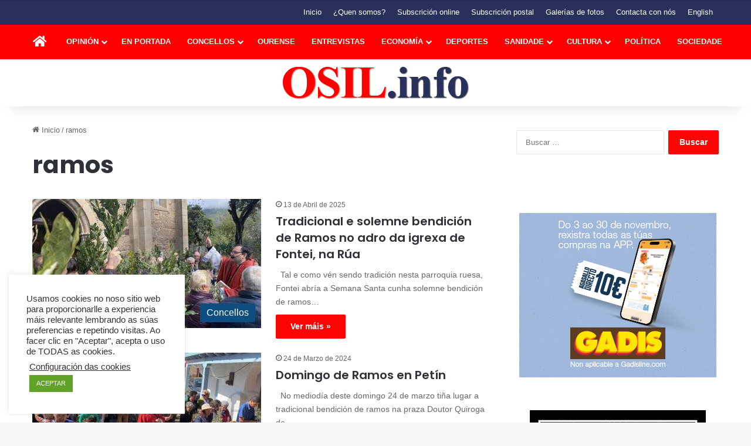

--- FILE ---
content_type: text/html; charset=UTF-8
request_url: https://osil.info/tag/ramos/
body_size: 21941
content:
<!DOCTYPE html>
<html lang="gl-ES" class="" data-skin="light">
<head>
	<meta charset="UTF-8" />
	<link rel="profile" href="https://gmpg.org/xfn/11" />
	<!-- Manifest added by SuperPWA - Progressive Web Apps Plugin For WordPress -->
<link rel="manifest" href="/superpwa-manifest.json">
<meta name="theme-color" content="#d5e0eb">
<meta name="mobile-web-app-capable" content="yes">
<meta name="apple-touch-fullscreen" content="yes">
<meta name="apple-mobile-web-app-title" content="O Sil, periódico en galego de información xeral.">
<meta name="application-name" content="O Sil, periódico en galego de información xeral.">
<meta name="apple-mobile-web-app-capable" content="yes">
<meta name="apple-mobile-web-app-status-bar-style" content="default">
<link rel="apple-touch-icon"  href="https://osil.info/wp-content/uploads/2022/03/Icono-Web-App-O-SIL.png">
<link rel="apple-touch-icon" sizes="192x192" href="https://osil.info/wp-content/uploads/2022/03/Icono-Web-App-O-SIL.png">
<!-- / SuperPWA.com -->

<meta http-equiv='x-dns-prefetch-control' content='on'>
<link rel='dns-prefetch' href='//cdnjs.cloudflare.com' />
<link rel='dns-prefetch' href='//ajax.googleapis.com' />
<link rel='dns-prefetch' href='//fonts.googleapis.com' />
<link rel='dns-prefetch' href='//fonts.gstatic.com' />
<link rel='dns-prefetch' href='//s.gravatar.com' />
<link rel='dns-prefetch' href='//www.google-analytics.com' />
<link rel='preload' as='script' href='https://ajax.googleapis.com/ajax/libs/webfont/1/webfont.js'>
<meta name='robots' content='noindex, follow' />
	<style>img:is([sizes="auto" i], [sizes^="auto," i]) { contain-intrinsic-size: 3000px 1500px }</style>
	
	<!-- This site is optimized with the Yoast SEO plugin v26.3 - https://yoast.com/wordpress/plugins/seo/ -->
	<title>ramos Archives</title>
	<meta property="og:locale" content="gl_ES" />
	<meta property="og:type" content="article" />
	<meta property="og:title" content="ramos Archives" />
	<meta property="og:url" content="https://osil.info/tag/ramos/" />
	<meta property="og:site_name" content="O Sil, peri&oacute;dico en galego de informaci&oacute;n xeral." />
	<script type="application/ld+json" class="yoast-schema-graph">{"@context":"https://schema.org","@graph":[{"@type":"CollectionPage","@id":"https://osil.info/tag/ramos/","url":"https://osil.info/tag/ramos/","name":"ramos Archives","isPartOf":{"@id":"https://osil.info/#website"},"primaryImageOfPage":{"@id":"https://osil.info/tag/ramos/#primaryimage"},"image":{"@id":"https://osil.info/tag/ramos/#primaryimage"},"thumbnailUrl":"https://osil.info/wp-content/uploads/2025/04/IMG_2865.jpg","breadcrumb":{"@id":"https://osil.info/tag/ramos/#breadcrumb"},"inLanguage":"gl-ES"},{"@type":"ImageObject","inLanguage":"gl-ES","@id":"https://osil.info/tag/ramos/#primaryimage","url":"https://osil.info/wp-content/uploads/2025/04/IMG_2865.jpg","contentUrl":"https://osil.info/wp-content/uploads/2025/04/IMG_2865.jpg","width":900,"height":506},{"@type":"BreadcrumbList","@id":"https://osil.info/tag/ramos/#breadcrumb","itemListElement":[{"@type":"ListItem","position":1,"name":"Portada","item":"https://osil.info/"},{"@type":"ListItem","position":2,"name":"ramos"}]},{"@type":"WebSite","@id":"https://osil.info/#website","url":"https://osil.info/","name":"O Sil, peri&oacute;dico en galego de informaci&oacute;n xeral.","description":"OSil.info peri&oacute;dico dixital independente de noticias de actualidade e informaci&oacute;n xeral, entrevistas, reportaxes e opini&oacute;n, escrito en galego.","publisher":{"@id":"https://osil.info/#organization"},"potentialAction":[{"@type":"SearchAction","target":{"@type":"EntryPoint","urlTemplate":"https://osil.info/?s={search_term_string}"},"query-input":{"@type":"PropertyValueSpecification","valueRequired":true,"valueName":"search_term_string"}}],"inLanguage":"gl-ES"},{"@type":"Organization","@id":"https://osil.info/#organization","name":"Xornal O Sil","url":"https://osil.info/","logo":{"@type":"ImageObject","inLanguage":"gl-ES","@id":"https://osil.info/#/schema/logo/image/","url":"https://osil.info/wp-content/uploads/2013/07/logo-osil.png","contentUrl":"https://osil.info/wp-content/uploads/2013/07/logo-osil.png","width":321,"height":55,"caption":"Xornal O Sil"},"image":{"@id":"https://osil.info/#/schema/logo/image/"},"sameAs":["https://www.facebook.com/XornalOSil"]}]}</script>
	<!-- / Yoast SEO plugin. -->


<link rel='dns-prefetch' href='//stats.wp.com' />
<link rel="alternate" type="application/rss+xml" title="O Sil, peri&oacute;dico en galego de informaci&oacute;n xeral. &raquo; Feed" href="https://osil.info/feed/" />
<link rel="alternate" type="application/rss+xml" title="O Sil, peri&oacute;dico en galego de informaci&oacute;n xeral. &raquo; Feed de comentarios" href="https://osil.info/comments/feed/" />
<link rel="alternate" type="application/rss+xml" title="O Sil, peri&oacute;dico en galego de informaci&oacute;n xeral. &raquo; ramos » Feed de etiqueta" href="https://osil.info/tag/ramos/feed/" />

		<style type="text/css">
			:root{				
			--tie-preset-gradient-1: linear-gradient(135deg, rgba(6, 147, 227, 1) 0%, rgb(155, 81, 224) 100%);
			--tie-preset-gradient-2: linear-gradient(135deg, rgb(122, 220, 180) 0%, rgb(0, 208, 130) 100%);
			--tie-preset-gradient-3: linear-gradient(135deg, rgba(252, 185, 0, 1) 0%, rgba(255, 105, 0, 1) 100%);
			--tie-preset-gradient-4: linear-gradient(135deg, rgba(255, 105, 0, 1) 0%, rgb(207, 46, 46) 100%);
			--tie-preset-gradient-5: linear-gradient(135deg, rgb(238, 238, 238) 0%, rgb(169, 184, 195) 100%);
			--tie-preset-gradient-6: linear-gradient(135deg, rgb(74, 234, 220) 0%, rgb(151, 120, 209) 20%, rgb(207, 42, 186) 40%, rgb(238, 44, 130) 60%, rgb(251, 105, 98) 80%, rgb(254, 248, 76) 100%);
			--tie-preset-gradient-7: linear-gradient(135deg, rgb(255, 206, 236) 0%, rgb(152, 150, 240) 100%);
			--tie-preset-gradient-8: linear-gradient(135deg, rgb(254, 205, 165) 0%, rgb(254, 45, 45) 50%, rgb(107, 0, 62) 100%);
			--tie-preset-gradient-9: linear-gradient(135deg, rgb(255, 203, 112) 0%, rgb(199, 81, 192) 50%, rgb(65, 88, 208) 100%);
			--tie-preset-gradient-10: linear-gradient(135deg, rgb(255, 245, 203) 0%, rgb(182, 227, 212) 50%, rgb(51, 167, 181) 100%);
			--tie-preset-gradient-11: linear-gradient(135deg, rgb(202, 248, 128) 0%, rgb(113, 206, 126) 100%);
			--tie-preset-gradient-12: linear-gradient(135deg, rgb(2, 3, 129) 0%, rgb(40, 116, 252) 100%);
			--tie-preset-gradient-13: linear-gradient(135deg, #4D34FA, #ad34fa);
			--tie-preset-gradient-14: linear-gradient(135deg, #0057FF, #31B5FF);
			--tie-preset-gradient-15: linear-gradient(135deg, #FF007A, #FF81BD);
			--tie-preset-gradient-16: linear-gradient(135deg, #14111E, #4B4462);
			--tie-preset-gradient-17: linear-gradient(135deg, #F32758, #FFC581);

			
					--main-nav-background: #1f2024;
					--main-nav-secondry-background: rgba(0,0,0,0.2);
					--main-nav-primary-color: #0088ff;
					--main-nav-contrast-primary-color: #FFFFFF;
					--main-nav-text-color: #FFFFFF;
					--main-nav-secondry-text-color: rgba(225,255,255,0.5);
					--main-nav-main-border-color: rgba(255,255,255,0.07);
					--main-nav-secondry-border-color: rgba(255,255,255,0.04);
				
			}
		</style>
	<meta name="viewport" content="width=device-width, initial-scale=1.0" /><script type="text/javascript">
/* <![CDATA[ */
window._wpemojiSettings = {"baseUrl":"https:\/\/s.w.org\/images\/core\/emoji\/16.0.1\/72x72\/","ext":".png","svgUrl":"https:\/\/s.w.org\/images\/core\/emoji\/16.0.1\/svg\/","svgExt":".svg","source":{"concatemoji":"https:\/\/osil.info\/wp-includes\/js\/wp-emoji-release.min.js?ver=6.8.3"}};
/*! This file is auto-generated */
!function(s,n){var o,i,e;function c(e){try{var t={supportTests:e,timestamp:(new Date).valueOf()};sessionStorage.setItem(o,JSON.stringify(t))}catch(e){}}function p(e,t,n){e.clearRect(0,0,e.canvas.width,e.canvas.height),e.fillText(t,0,0);var t=new Uint32Array(e.getImageData(0,0,e.canvas.width,e.canvas.height).data),a=(e.clearRect(0,0,e.canvas.width,e.canvas.height),e.fillText(n,0,0),new Uint32Array(e.getImageData(0,0,e.canvas.width,e.canvas.height).data));return t.every(function(e,t){return e===a[t]})}function u(e,t){e.clearRect(0,0,e.canvas.width,e.canvas.height),e.fillText(t,0,0);for(var n=e.getImageData(16,16,1,1),a=0;a<n.data.length;a++)if(0!==n.data[a])return!1;return!0}function f(e,t,n,a){switch(t){case"flag":return n(e,"\ud83c\udff3\ufe0f\u200d\u26a7\ufe0f","\ud83c\udff3\ufe0f\u200b\u26a7\ufe0f")?!1:!n(e,"\ud83c\udde8\ud83c\uddf6","\ud83c\udde8\u200b\ud83c\uddf6")&&!n(e,"\ud83c\udff4\udb40\udc67\udb40\udc62\udb40\udc65\udb40\udc6e\udb40\udc67\udb40\udc7f","\ud83c\udff4\u200b\udb40\udc67\u200b\udb40\udc62\u200b\udb40\udc65\u200b\udb40\udc6e\u200b\udb40\udc67\u200b\udb40\udc7f");case"emoji":return!a(e,"\ud83e\udedf")}return!1}function g(e,t,n,a){var r="undefined"!=typeof WorkerGlobalScope&&self instanceof WorkerGlobalScope?new OffscreenCanvas(300,150):s.createElement("canvas"),o=r.getContext("2d",{willReadFrequently:!0}),i=(o.textBaseline="top",o.font="600 32px Arial",{});return e.forEach(function(e){i[e]=t(o,e,n,a)}),i}function t(e){var t=s.createElement("script");t.src=e,t.defer=!0,s.head.appendChild(t)}"undefined"!=typeof Promise&&(o="wpEmojiSettingsSupports",i=["flag","emoji"],n.supports={everything:!0,everythingExceptFlag:!0},e=new Promise(function(e){s.addEventListener("DOMContentLoaded",e,{once:!0})}),new Promise(function(t){var n=function(){try{var e=JSON.parse(sessionStorage.getItem(o));if("object"==typeof e&&"number"==typeof e.timestamp&&(new Date).valueOf()<e.timestamp+604800&&"object"==typeof e.supportTests)return e.supportTests}catch(e){}return null}();if(!n){if("undefined"!=typeof Worker&&"undefined"!=typeof OffscreenCanvas&&"undefined"!=typeof URL&&URL.createObjectURL&&"undefined"!=typeof Blob)try{var e="postMessage("+g.toString()+"("+[JSON.stringify(i),f.toString(),p.toString(),u.toString()].join(",")+"));",a=new Blob([e],{type:"text/javascript"}),r=new Worker(URL.createObjectURL(a),{name:"wpTestEmojiSupports"});return void(r.onmessage=function(e){c(n=e.data),r.terminate(),t(n)})}catch(e){}c(n=g(i,f,p,u))}t(n)}).then(function(e){for(var t in e)n.supports[t]=e[t],n.supports.everything=n.supports.everything&&n.supports[t],"flag"!==t&&(n.supports.everythingExceptFlag=n.supports.everythingExceptFlag&&n.supports[t]);n.supports.everythingExceptFlag=n.supports.everythingExceptFlag&&!n.supports.flag,n.DOMReady=!1,n.readyCallback=function(){n.DOMReady=!0}}).then(function(){return e}).then(function(){var e;n.supports.everything||(n.readyCallback(),(e=n.source||{}).concatemoji?t(e.concatemoji):e.wpemoji&&e.twemoji&&(t(e.twemoji),t(e.wpemoji)))}))}((window,document),window._wpemojiSettings);
/* ]]> */
</script>

<style id='wp-emoji-styles-inline-css' type='text/css'>

	img.wp-smiley, img.emoji {
		display: inline !important;
		border: none !important;
		box-shadow: none !important;
		height: 1em !important;
		width: 1em !important;
		margin: 0 0.07em !important;
		vertical-align: -0.1em !important;
		background: none !important;
		padding: 0 !important;
	}
</style>
<link rel='stylesheet' id='mediaelement-css' href='https://osil.info/wp-includes/js/mediaelement/mediaelementplayer-legacy.min.css?ver=4.2.17' type='text/css' media='all' />
<link rel='stylesheet' id='wp-mediaelement-css' href='https://osil.info/wp-includes/js/mediaelement/wp-mediaelement.min.css?ver=6.8.3' type='text/css' media='all' />
<style id='jetpack-sharing-buttons-style-inline-css' type='text/css'>
.jetpack-sharing-buttons__services-list{display:flex;flex-direction:row;flex-wrap:wrap;gap:0;list-style-type:none;margin:5px;padding:0}.jetpack-sharing-buttons__services-list.has-small-icon-size{font-size:12px}.jetpack-sharing-buttons__services-list.has-normal-icon-size{font-size:16px}.jetpack-sharing-buttons__services-list.has-large-icon-size{font-size:24px}.jetpack-sharing-buttons__services-list.has-huge-icon-size{font-size:36px}@media print{.jetpack-sharing-buttons__services-list{display:none!important}}.editor-styles-wrapper .wp-block-jetpack-sharing-buttons{gap:0;padding-inline-start:0}ul.jetpack-sharing-buttons__services-list.has-background{padding:1.25em 2.375em}
</style>
<style id='global-styles-inline-css' type='text/css'>
:root{--wp--preset--aspect-ratio--square: 1;--wp--preset--aspect-ratio--4-3: 4/3;--wp--preset--aspect-ratio--3-4: 3/4;--wp--preset--aspect-ratio--3-2: 3/2;--wp--preset--aspect-ratio--2-3: 2/3;--wp--preset--aspect-ratio--16-9: 16/9;--wp--preset--aspect-ratio--9-16: 9/16;--wp--preset--color--black: #000000;--wp--preset--color--cyan-bluish-gray: #abb8c3;--wp--preset--color--white: #ffffff;--wp--preset--color--pale-pink: #f78da7;--wp--preset--color--vivid-red: #cf2e2e;--wp--preset--color--luminous-vivid-orange: #ff6900;--wp--preset--color--luminous-vivid-amber: #fcb900;--wp--preset--color--light-green-cyan: #7bdcb5;--wp--preset--color--vivid-green-cyan: #00d084;--wp--preset--color--pale-cyan-blue: #8ed1fc;--wp--preset--color--vivid-cyan-blue: #0693e3;--wp--preset--color--vivid-purple: #9b51e0;--wp--preset--color--global-color: #ff0000;--wp--preset--gradient--vivid-cyan-blue-to-vivid-purple: linear-gradient(135deg,rgba(6,147,227,1) 0%,rgb(155,81,224) 100%);--wp--preset--gradient--light-green-cyan-to-vivid-green-cyan: linear-gradient(135deg,rgb(122,220,180) 0%,rgb(0,208,130) 100%);--wp--preset--gradient--luminous-vivid-amber-to-luminous-vivid-orange: linear-gradient(135deg,rgba(252,185,0,1) 0%,rgba(255,105,0,1) 100%);--wp--preset--gradient--luminous-vivid-orange-to-vivid-red: linear-gradient(135deg,rgba(255,105,0,1) 0%,rgb(207,46,46) 100%);--wp--preset--gradient--very-light-gray-to-cyan-bluish-gray: linear-gradient(135deg,rgb(238,238,238) 0%,rgb(169,184,195) 100%);--wp--preset--gradient--cool-to-warm-spectrum: linear-gradient(135deg,rgb(74,234,220) 0%,rgb(151,120,209) 20%,rgb(207,42,186) 40%,rgb(238,44,130) 60%,rgb(251,105,98) 80%,rgb(254,248,76) 100%);--wp--preset--gradient--blush-light-purple: linear-gradient(135deg,rgb(255,206,236) 0%,rgb(152,150,240) 100%);--wp--preset--gradient--blush-bordeaux: linear-gradient(135deg,rgb(254,205,165) 0%,rgb(254,45,45) 50%,rgb(107,0,62) 100%);--wp--preset--gradient--luminous-dusk: linear-gradient(135deg,rgb(255,203,112) 0%,rgb(199,81,192) 50%,rgb(65,88,208) 100%);--wp--preset--gradient--pale-ocean: linear-gradient(135deg,rgb(255,245,203) 0%,rgb(182,227,212) 50%,rgb(51,167,181) 100%);--wp--preset--gradient--electric-grass: linear-gradient(135deg,rgb(202,248,128) 0%,rgb(113,206,126) 100%);--wp--preset--gradient--midnight: linear-gradient(135deg,rgb(2,3,129) 0%,rgb(40,116,252) 100%);--wp--preset--font-size--small: 13px;--wp--preset--font-size--medium: 20px;--wp--preset--font-size--large: 36px;--wp--preset--font-size--x-large: 42px;--wp--preset--spacing--20: 0.44rem;--wp--preset--spacing--30: 0.67rem;--wp--preset--spacing--40: 1rem;--wp--preset--spacing--50: 1.5rem;--wp--preset--spacing--60: 2.25rem;--wp--preset--spacing--70: 3.38rem;--wp--preset--spacing--80: 5.06rem;--wp--preset--shadow--natural: 6px 6px 9px rgba(0, 0, 0, 0.2);--wp--preset--shadow--deep: 12px 12px 50px rgba(0, 0, 0, 0.4);--wp--preset--shadow--sharp: 6px 6px 0px rgba(0, 0, 0, 0.2);--wp--preset--shadow--outlined: 6px 6px 0px -3px rgba(255, 255, 255, 1), 6px 6px rgba(0, 0, 0, 1);--wp--preset--shadow--crisp: 6px 6px 0px rgba(0, 0, 0, 1);}:where(.is-layout-flex){gap: 0.5em;}:where(.is-layout-grid){gap: 0.5em;}body .is-layout-flex{display: flex;}.is-layout-flex{flex-wrap: wrap;align-items: center;}.is-layout-flex > :is(*, div){margin: 0;}body .is-layout-grid{display: grid;}.is-layout-grid > :is(*, div){margin: 0;}:where(.wp-block-columns.is-layout-flex){gap: 2em;}:where(.wp-block-columns.is-layout-grid){gap: 2em;}:where(.wp-block-post-template.is-layout-flex){gap: 1.25em;}:where(.wp-block-post-template.is-layout-grid){gap: 1.25em;}.has-black-color{color: var(--wp--preset--color--black) !important;}.has-cyan-bluish-gray-color{color: var(--wp--preset--color--cyan-bluish-gray) !important;}.has-white-color{color: var(--wp--preset--color--white) !important;}.has-pale-pink-color{color: var(--wp--preset--color--pale-pink) !important;}.has-vivid-red-color{color: var(--wp--preset--color--vivid-red) !important;}.has-luminous-vivid-orange-color{color: var(--wp--preset--color--luminous-vivid-orange) !important;}.has-luminous-vivid-amber-color{color: var(--wp--preset--color--luminous-vivid-amber) !important;}.has-light-green-cyan-color{color: var(--wp--preset--color--light-green-cyan) !important;}.has-vivid-green-cyan-color{color: var(--wp--preset--color--vivid-green-cyan) !important;}.has-pale-cyan-blue-color{color: var(--wp--preset--color--pale-cyan-blue) !important;}.has-vivid-cyan-blue-color{color: var(--wp--preset--color--vivid-cyan-blue) !important;}.has-vivid-purple-color{color: var(--wp--preset--color--vivid-purple) !important;}.has-black-background-color{background-color: var(--wp--preset--color--black) !important;}.has-cyan-bluish-gray-background-color{background-color: var(--wp--preset--color--cyan-bluish-gray) !important;}.has-white-background-color{background-color: var(--wp--preset--color--white) !important;}.has-pale-pink-background-color{background-color: var(--wp--preset--color--pale-pink) !important;}.has-vivid-red-background-color{background-color: var(--wp--preset--color--vivid-red) !important;}.has-luminous-vivid-orange-background-color{background-color: var(--wp--preset--color--luminous-vivid-orange) !important;}.has-luminous-vivid-amber-background-color{background-color: var(--wp--preset--color--luminous-vivid-amber) !important;}.has-light-green-cyan-background-color{background-color: var(--wp--preset--color--light-green-cyan) !important;}.has-vivid-green-cyan-background-color{background-color: var(--wp--preset--color--vivid-green-cyan) !important;}.has-pale-cyan-blue-background-color{background-color: var(--wp--preset--color--pale-cyan-blue) !important;}.has-vivid-cyan-blue-background-color{background-color: var(--wp--preset--color--vivid-cyan-blue) !important;}.has-vivid-purple-background-color{background-color: var(--wp--preset--color--vivid-purple) !important;}.has-black-border-color{border-color: var(--wp--preset--color--black) !important;}.has-cyan-bluish-gray-border-color{border-color: var(--wp--preset--color--cyan-bluish-gray) !important;}.has-white-border-color{border-color: var(--wp--preset--color--white) !important;}.has-pale-pink-border-color{border-color: var(--wp--preset--color--pale-pink) !important;}.has-vivid-red-border-color{border-color: var(--wp--preset--color--vivid-red) !important;}.has-luminous-vivid-orange-border-color{border-color: var(--wp--preset--color--luminous-vivid-orange) !important;}.has-luminous-vivid-amber-border-color{border-color: var(--wp--preset--color--luminous-vivid-amber) !important;}.has-light-green-cyan-border-color{border-color: var(--wp--preset--color--light-green-cyan) !important;}.has-vivid-green-cyan-border-color{border-color: var(--wp--preset--color--vivid-green-cyan) !important;}.has-pale-cyan-blue-border-color{border-color: var(--wp--preset--color--pale-cyan-blue) !important;}.has-vivid-cyan-blue-border-color{border-color: var(--wp--preset--color--vivid-cyan-blue) !important;}.has-vivid-purple-border-color{border-color: var(--wp--preset--color--vivid-purple) !important;}.has-vivid-cyan-blue-to-vivid-purple-gradient-background{background: var(--wp--preset--gradient--vivid-cyan-blue-to-vivid-purple) !important;}.has-light-green-cyan-to-vivid-green-cyan-gradient-background{background: var(--wp--preset--gradient--light-green-cyan-to-vivid-green-cyan) !important;}.has-luminous-vivid-amber-to-luminous-vivid-orange-gradient-background{background: var(--wp--preset--gradient--luminous-vivid-amber-to-luminous-vivid-orange) !important;}.has-luminous-vivid-orange-to-vivid-red-gradient-background{background: var(--wp--preset--gradient--luminous-vivid-orange-to-vivid-red) !important;}.has-very-light-gray-to-cyan-bluish-gray-gradient-background{background: var(--wp--preset--gradient--very-light-gray-to-cyan-bluish-gray) !important;}.has-cool-to-warm-spectrum-gradient-background{background: var(--wp--preset--gradient--cool-to-warm-spectrum) !important;}.has-blush-light-purple-gradient-background{background: var(--wp--preset--gradient--blush-light-purple) !important;}.has-blush-bordeaux-gradient-background{background: var(--wp--preset--gradient--blush-bordeaux) !important;}.has-luminous-dusk-gradient-background{background: var(--wp--preset--gradient--luminous-dusk) !important;}.has-pale-ocean-gradient-background{background: var(--wp--preset--gradient--pale-ocean) !important;}.has-electric-grass-gradient-background{background: var(--wp--preset--gradient--electric-grass) !important;}.has-midnight-gradient-background{background: var(--wp--preset--gradient--midnight) !important;}.has-small-font-size{font-size: var(--wp--preset--font-size--small) !important;}.has-medium-font-size{font-size: var(--wp--preset--font-size--medium) !important;}.has-large-font-size{font-size: var(--wp--preset--font-size--large) !important;}.has-x-large-font-size{font-size: var(--wp--preset--font-size--x-large) !important;}
:where(.wp-block-post-template.is-layout-flex){gap: 1.25em;}:where(.wp-block-post-template.is-layout-grid){gap: 1.25em;}
:where(.wp-block-columns.is-layout-flex){gap: 2em;}:where(.wp-block-columns.is-layout-grid){gap: 2em;}
:root :where(.wp-block-pullquote){font-size: 1.5em;line-height: 1.6;}
</style>
<link rel='stylesheet' id='contact-form-7-css' href='https://osil.info/wp-content/plugins/contact-form-7/includes/css/styles.css?ver=6.1.3' type='text/css' media='all' />
<link rel='stylesheet' id='cookie-law-info-css' href='https://osil.info/wp-content/plugins/cookie-law-info/legacy/public/css/cookie-law-info-public.css?ver=3.3.6' type='text/css' media='all' />
<link rel='stylesheet' id='cookie-law-info-gdpr-css' href='https://osil.info/wp-content/plugins/cookie-law-info/legacy/public/css/cookie-law-info-gdpr.css?ver=3.3.6' type='text/css' media='all' />
<link rel='stylesheet' id='tie-css-base-css' href='https://osil.info/wp-content/themes/jannah/assets/css/base.min.css?ver=7.6.2' type='text/css' media='all' />
<link rel='stylesheet' id='tie-css-styles-css' href='https://osil.info/wp-content/themes/jannah/assets/css/style.min.css?ver=7.6.2' type='text/css' media='all' />
<link rel='stylesheet' id='tie-css-widgets-css' href='https://osil.info/wp-content/themes/jannah/assets/css/widgets.min.css?ver=7.6.2' type='text/css' media='all' />
<link rel='stylesheet' id='tie-css-helpers-css' href='https://osil.info/wp-content/themes/jannah/assets/css/helpers.min.css?ver=7.6.2' type='text/css' media='all' />
<link rel='stylesheet' id='tie-fontawesome5-css' href='https://osil.info/wp-content/themes/jannah/assets/css/fontawesome.css?ver=7.6.2' type='text/css' media='all' />
<link rel='stylesheet' id='tie-css-ilightbox-css' href='https://osil.info/wp-content/themes/jannah/assets/ilightbox/dark-skin/skin.css?ver=7.6.2' type='text/css' media='all' />
<link rel='stylesheet' id='tie-css-shortcodes-css' href='https://osil.info/wp-content/themes/jannah/assets/css/plugins/shortcodes.min.css?ver=7.6.2' type='text/css' media='all' />
<link rel='stylesheet' id='tie-theme-child-css-css' href='https://osil.info/wp-content/themes/jannah-child/style.css?ver=6.8.3' type='text/css' media='all' />
<style id='tie-theme-child-css-inline-css' type='text/css'>
.wf-active .logo-text,.wf-active h1,.wf-active h2,.wf-active h3,.wf-active h4,.wf-active h5,.wf-active h6,.wf-active .the-subtitle{font-family: 'Poppins';}#main-nav .main-menu > ul > li > a{font-size: 13px;font-weight: 700;text-transform: uppercase;}#main-nav .main-menu > ul ul li a{font-size: 13px;font-weight: 700;text-transform: uppercase;}.post-cat{font-size: 16px;}.entry-header h1.entry-title{font-size: 42px;font-weight: 700;}#the-post .entry-content,#the-post .entry-content p{font-size: 18px;font-weight: 400;line-height: 1.5;}:root:root{--brand-color: #ff0000;--dark-brand-color: #cd0000;--bright-color: #FFFFFF;--base-color: #2c2f34;}#reading-position-indicator{box-shadow: 0 0 10px rgba( 255,0,0,0.7);}:root:root{--brand-color: #ff0000;--dark-brand-color: #cd0000;--bright-color: #FFFFFF;--base-color: #2c2f34;}#reading-position-indicator{box-shadow: 0 0 10px rgba( 255,0,0,0.7);}#content a:hover{text-decoration: underline !important;}#header-notification-bar{background: var( --tie-preset-gradient-13 );}#header-notification-bar{--tie-buttons-color: #FFFFFF;--tie-buttons-border-color: #FFFFFF;--tie-buttons-hover-color: #e1e1e1;--tie-buttons-hover-text: #000000;}#header-notification-bar{--tie-buttons-text: #000000;}#top-nav,#top-nav .sub-menu,#top-nav .comp-sub-menu,#top-nav .ticker-content,#top-nav .ticker-swipe,.top-nav-boxed #top-nav .topbar-wrapper,.top-nav-dark .top-menu ul,#autocomplete-suggestions.search-in-top-nav{background-color : #29315a;}#top-nav *,#autocomplete-suggestions.search-in-top-nav{border-color: rgba( #FFFFFF,0.08);}#top-nav .icon-basecloud-bg:after{color: #29315a;}#top-nav a:not(:hover),#top-nav input,#top-nav #search-submit,#top-nav .fa-spinner,#top-nav .dropdown-social-icons li a span,#top-nav .components > li .social-link:not(:hover) span,#autocomplete-suggestions.search-in-top-nav a{color: #ffffff;}#top-nav input::-moz-placeholder{color: #ffffff;}#top-nav input:-moz-placeholder{color: #ffffff;}#top-nav input:-ms-input-placeholder{color: #ffffff;}#top-nav input::-webkit-input-placeholder{color: #ffffff;}#top-nav,.search-in-top-nav{--tie-buttons-color: #ff0000;--tie-buttons-border-color: #ff0000;--tie-buttons-text: #FFFFFF;--tie-buttons-hover-color: #e10000;}#top-nav a:hover,#top-nav .menu li:hover > a,#top-nav .menu > .tie-current-menu > a,#top-nav .components > li:hover > a,#top-nav .components #search-submit:hover,#autocomplete-suggestions.search-in-top-nav .post-title a:hover{color: #ff0000;}#top-nav,#top-nav .comp-sub-menu,#top-nav .tie-weather-widget{color: #aaaaaa;}#autocomplete-suggestions.search-in-top-nav .post-meta,#autocomplete-suggestions.search-in-top-nav .post-meta a:not(:hover){color: rgba( 170,170,170,0.7 );}#top-nav .weather-icon .icon-cloud,#top-nav .weather-icon .icon-basecloud-bg,#top-nav .weather-icon .icon-cloud-behind{color: #aaaaaa !important;}#main-nav,#main-nav .menu-sub-content,#main-nav .comp-sub-menu,#main-nav ul.cats-vertical li a.is-active,#main-nav ul.cats-vertical li a:hover,#autocomplete-suggestions.search-in-main-nav{background-color: #ff0000;}#main-nav{border-width: 0;}#theme-header #main-nav:not(.fixed-nav){bottom: 0;}#main-nav .icon-basecloud-bg:after{color: #ff0000;}#autocomplete-suggestions.search-in-main-nav{border-color: rgba(255,255,255,0.07);}.main-nav-boxed #main-nav .main-menu-wrapper{border-width: 0;}#main-nav a:not(:hover),#main-nav a.social-link:not(:hover) span,#main-nav .dropdown-social-icons li a span,#autocomplete-suggestions.search-in-main-nav a{color: #ffffff;}.main-nav,.search-in-main-nav{--main-nav-primary-color: #29315a;--tie-buttons-color: #29315a;--tie-buttons-border-color: #29315a;--tie-buttons-text: #FFFFFF;--tie-buttons-hover-color: #0b133c;}#main-nav .mega-links-head:after,#main-nav .cats-horizontal a.is-active,#main-nav .cats-horizontal a:hover,#main-nav .spinner > div{background-color: #29315a;}#main-nav .menu ul li:hover > a,#main-nav .menu ul li.current-menu-item:not(.mega-link-column) > a,#main-nav .components a:hover,#main-nav .components > li:hover > a,#main-nav #search-submit:hover,#main-nav .cats-vertical a.is-active,#main-nav .cats-vertical a:hover,#main-nav .mega-menu .post-meta a:hover,#main-nav .mega-menu .post-box-title a:hover,#autocomplete-suggestions.search-in-main-nav a:hover,#main-nav .spinner-circle:after{color: #29315a;}#main-nav .menu > li.tie-current-menu > a,#main-nav .menu > li:hover > a,.theme-header #main-nav .mega-menu .cats-horizontal a.is-active,.theme-header #main-nav .mega-menu .cats-horizontal a:hover{color: #FFFFFF;}#main-nav .menu > li.tie-current-menu > a:before,#main-nav .menu > li:hover > a:before{border-top-color: #FFFFFF;}#main-nav,#main-nav input,#main-nav #search-submit,#main-nav .fa-spinner,#main-nav .comp-sub-menu,#main-nav .tie-weather-widget{color: #e8e8e8;}#main-nav input::-moz-placeholder{color: #e8e8e8;}#main-nav input:-moz-placeholder{color: #e8e8e8;}#main-nav input:-ms-input-placeholder{color: #e8e8e8;}#main-nav input::-webkit-input-placeholder{color: #e8e8e8;}#main-nav .mega-menu .post-meta,#main-nav .mega-menu .post-meta a,#autocomplete-suggestions.search-in-main-nav .post-meta{color: rgba(232,232,232,0.6);}#main-nav .weather-icon .icon-cloud,#main-nav .weather-icon .icon-basecloud-bg,#main-nav .weather-icon .icon-cloud-behind{color: #e8e8e8 !important;}.tie-cat-27,.tie-cat-item-27 > span{background-color:#0b4b7f !important;color:#FFFFFF !important;}.tie-cat-27:after{border-top-color:#0b4b7f !important;}.tie-cat-27:hover{background-color:#002d61 !important;}.tie-cat-27:hover:after{border-top-color:#002d61 !important;}.tie-cat-32,.tie-cat-item-32 > span{background-color:#e0387a !important;color:#FFFFFF !important;}.tie-cat-32:after{border-top-color:#e0387a !important;}.tie-cat-32:hover{background-color:#c21a5c !important;}.tie-cat-32:hover:after{border-top-color:#c21a5c !important;}.tie-cat-38,.tie-cat-item-38 > span{background-color:#e0387a !important;color:#FFFFFF !important;}.tie-cat-38:after{border-top-color:#e0387a !important;}.tie-cat-38:hover{background-color:#c21a5c !important;}.tie-cat-38:hover:after{border-top-color:#c21a5c !important;}.tie-cat-24,.tie-cat-item-24 > span{background-color:#8cbb00 !important;color:#FFFFFF !important;}.tie-cat-24:after{border-top-color:#8cbb00 !important;}.tie-cat-24:hover{background-color:#6e9d00 !important;}.tie-cat-24:hover:after{border-top-color:#6e9d00 !important;}.tie-cat-30,.tie-cat-item-30 > span{background-color:#ff7699 !important;color:#FFFFFF !important;}.tie-cat-30:after{border-top-color:#ff7699 !important;}.tie-cat-30:hover{background-color:#e1587b !important;}.tie-cat-30:hover:after{border-top-color:#e1587b !important;}.tie-cat-35,.tie-cat-item-35 > span{background-color:#ff7699 !important;color:#FFFFFF !important;}.tie-cat-35:after{border-top-color:#ff7699 !important;}.tie-cat-35:hover{background-color:#e1587b !important;}.tie-cat-35:hover:after{border-top-color:#e1587b !important;}.tie-cat-47,.tie-cat-item-47 > span{background-color:#cd2122 !important;color:#FFFFFF !important;}.tie-cat-47:after{border-top-color:#cd2122 !important;}.tie-cat-47:hover{background-color:#af0304 !important;}.tie-cat-47:hover:after{border-top-color:#af0304 !important;}.tie-cat-28,.tie-cat-item-28 > span{background-color:#ff4d00 !important;color:#FFFFFF !important;}.tie-cat-28:after{border-top-color:#ff4d00 !important;}.tie-cat-28:hover{background-color:#e12f00 !important;}.tie-cat-28:hover:after{border-top-color:#e12f00 !important;}.tie-cat-31,.tie-cat-item-31 > span{background-color:#1c9b81 !important;color:#FFFFFF !important;}.tie-cat-31:after{border-top-color:#1c9b81 !important;}.tie-cat-31:hover{background-color:#007d63 !important;}.tie-cat-31:hover:after{border-top-color:#007d63 !important;}.tie-cat-243,.tie-cat-item-243 > span{background-color:#1c9b81 !important;color:#FFFFFF !important;}.tie-cat-243:after{border-top-color:#1c9b81 !important;}.tie-cat-243:hover{background-color:#007d63 !important;}.tie-cat-243:hover:after{border-top-color:#007d63 !important;}.tie-cat-40,.tie-cat-item-40 > span{background-color:#e0387a !important;color:#FFFFFF !important;}.tie-cat-40:after{border-top-color:#e0387a !important;}.tie-cat-40:hover{background-color:#c21a5c !important;}.tie-cat-40:hover:after{border-top-color:#c21a5c !important;}.tie-cat-39,.tie-cat-item-39 > span{background-color:#e0387a !important;color:#FFFFFF !important;}.tie-cat-39:after{border-top-color:#e0387a !important;}.tie-cat-39:hover{background-color:#c21a5c !important;}.tie-cat-39:hover:after{border-top-color:#c21a5c !important;}.tie-cat-36,.tie-cat-item-36 > span{background-color:#ff7699 !important;color:#FFFFFF !important;}.tie-cat-36:after{border-top-color:#ff7699 !important;}.tie-cat-36:hover{background-color:#e1587b !important;}.tie-cat-36:hover:after{border-top-color:#e1587b !important;}.tie-cat-37,.tie-cat-item-37 > span{background-color:#ff7699 !important;color:#FFFFFF !important;}.tie-cat-37:after{border-top-color:#ff7699 !important;}.tie-cat-37:hover{background-color:#e1587b !important;}.tie-cat-37:hover:after{border-top-color:#e1587b !important;}.post-gallery .thumb-overlay:after{ display: none !important;}
</style>
<script type="text/javascript" src="https://osil.info/wp-includes/js/jquery/jquery.min.js?ver=3.7.1" id="jquery-core-js"></script>
<script type="text/javascript" src="https://osil.info/wp-includes/js/jquery/jquery-migrate.min.js?ver=3.4.1" id="jquery-migrate-js"></script>
<script type="text/javascript" id="cookie-law-info-js-extra">
/* <![CDATA[ */
var Cli_Data = {"nn_cookie_ids":[],"cookielist":[],"non_necessary_cookies":[],"ccpaEnabled":"","ccpaRegionBased":"","ccpaBarEnabled":"","strictlyEnabled":["necessary","obligatoire"],"ccpaType":"gdpr","js_blocking":"1","custom_integration":"","triggerDomRefresh":"","secure_cookies":""};
var cli_cookiebar_settings = {"animate_speed_hide":"500","animate_speed_show":"500","background":"#FFF","border":"#b1a6a6c2","border_on":"","button_1_button_colour":"#61a229","button_1_button_hover":"#4e8221","button_1_link_colour":"#fff","button_1_as_button":"1","button_1_new_win":"","button_2_button_colour":"#333","button_2_button_hover":"#292929","button_2_link_colour":"#444","button_2_as_button":"","button_2_hidebar":"","button_3_button_colour":"#3566bb","button_3_button_hover":"#2a5296","button_3_link_colour":"#fff","button_3_as_button":"1","button_3_new_win":"","button_4_button_colour":"#000","button_4_button_hover":"#000000","button_4_link_colour":"#333333","button_4_as_button":"","button_7_button_colour":"#61a229","button_7_button_hover":"#4e8221","button_7_link_colour":"#fff","button_7_as_button":"1","button_7_new_win":"","font_family":"inherit","header_fix":"","notify_animate_hide":"1","notify_animate_show":"","notify_div_id":"#cookie-law-info-bar","notify_position_horizontal":"right","notify_position_vertical":"bottom","scroll_close":"","scroll_close_reload":"","accept_close_reload":"","reject_close_reload":"","showagain_tab":"","showagain_background":"#fff","showagain_border":"#000","showagain_div_id":"#cookie-law-info-again","showagain_x_position":"100px","text":"#333333","show_once_yn":"","show_once":"10000","logging_on":"","as_popup":"","popup_overlay":"1","bar_heading_text":"","cookie_bar_as":"widget","popup_showagain_position":"bottom-right","widget_position":"left"};
var log_object = {"ajax_url":"https:\/\/osil.info\/wp-admin\/admin-ajax.php"};
/* ]]> */
</script>
<script type="text/javascript" src="https://osil.info/wp-content/plugins/cookie-law-info/legacy/public/js/cookie-law-info-public.js?ver=3.3.6" id="cookie-law-info-js"></script>
<link rel="https://api.w.org/" href="https://osil.info/wp-json/" /><link rel="alternate" title="JSON" type="application/json" href="https://osil.info/wp-json/wp/v2/tags/3563" /><link rel="EditURI" type="application/rsd+xml" title="RSD" href="https://osil.info/xmlrpc.php?rsd" />
<meta name="generator" content="WordPress 6.8.3" />

<!-- This site is using AdRotate v5.16 to display their advertisements - https://ajdg.solutions/ -->
<!-- AdRotate CSS -->
<style type="text/css" media="screen">
	.g { margin:0px; padding:0px; overflow:hidden; line-height:1; zoom:1; }
	.g img { height:auto; }
	.g-col { position:relative; float:left; }
	.g-col:first-child { margin-left: 0; }
	.g-col:last-child { margin-right: 0; }
	.g-1 { width:100%; max-width:970px; height:100%; max-height:100px; margin: 0 auto; }
	@media only screen and (max-width: 480px) {
		.g-col, .g-dyn, .g-single { width:100%; margin-left:0; margin-right:0; }
	}
</style>
<!-- /AdRotate CSS -->

	<style>img#wpstats{display:none}</style>
		<meta http-equiv="X-UA-Compatible" content="IE=edge">
<link rel="icon" href="https://osil.info/wp-content/uploads/2019/08/cropped-favico-32x32.jpg" sizes="32x32" />
<link rel="icon" href="https://osil.info/wp-content/uploads/2019/08/cropped-favico-192x192.jpg" sizes="192x192" />
<meta name="msapplication-TileImage" content="https://osil.info/wp-content/uploads/2019/08/cropped-favico-270x270.jpg" />
		<style type="text/css" id="wp-custom-css">
			.tie-dropcap {
    float: left;
    font-size: 200%;
    line-height: 100%;
	margin: 4px 10px 30px 0px;}
.post-thumb-overlay-wrap {
    position: absolute;
	display: none;}
.entry p {
    margin-bottom: 25px;
    line-height: 36px;
	  font-weight: 600;
		letter-spacing: 0.65px;
}


/*****************************/
/*QUITAR LETRAS MENU EN MOVIL*/
/*****************************/
/*
.mobile-header-components .menu-text{
	display:none;
}
*/
/*******************/
/* COLOR MENU MOVIL*/
/*******************/
/*
.mobile-header-components .nav-icon, .mobile-header-components .nav-icon:before, .mobile-header-components .nav-icon:after{
	background:white;
}
*/


/****************/
/* LOGO */
/*
#logo{
	    margin-top: 30px!important;
}
*/
/**************/
/*
.container.header-container,.logo-container{
		min-width: 100%;
    background: #E10600;
    margin-left: 0px;
    margin-right: 0px;
}

.logo-row .logo-wrapper .logo-container{
	background: #E10600;
}
*/

/*MENU NAVEGACIÓN SUPERIOR*/
/*
#main-nav{
	background: #2C2E65;
}

#main-nav .menu > li.tie-current-menu > a, #main-nav .menu > li:hover > a, #main-nav .mega-links-head:after, #main-nav .comp-sub-menu .button:hover, #main-nav .comp-sub-menu .checkout-button, #main-nav .cats-horizontal a.is-active, #main-nav .cats-horizontal a:hover, .search-in-main-nav.autocomplete-suggestions .button, #main-nav .spinner > div {
		background-color: #E10600;	
}

.main-menu .menu > li.tie-current-menu{
	background-color: #E10600;
}

#main-nav .comp-sub-menu .button:hover, #main-nav .menu > li.tie-current-menu, #main-nav .menu > li > .menu-sub-content, #main-nav .cats-horizontal a.is-active, #main-nav .cats-horizontal a:hover{
	border-color: #E10600;
}
*/
/*SUBMENU*/
/*
#main-nav .comp-sub-menu .button:hover, #main-nav .menu > li.tie-current-menu, #main-nav .menu > li > .menu-sub-content, #main-nav .cats-horizontal a.is-active, #main-nav .cats-horizontal a:hover{
	    background: #E10600;
}

#main-nav .main-menu > ul ul li a:hover{
	color: #2C2E65!important;
}
*/
/*********************/
/*** ULTIMA HORA  ****/
/*********************/
/*
.breaking-news-outer{
	margin-top:1.35%;
}
*/


/********************/
/* SIDEBAR ARTICULOS*/
/********************/
/*
.single-post .sidebar{
	display: none;
}

.single-post .main-content{
	width:100%;
}

.single-post .entry-content{
	display: flex;
	flex-direction: column;
	align-items: center;
}

.single-post .entry-content p{
	width: 60%;
}
*/

/*CAMBIAR ROJO EN SITIO WEB*/
/*
.brand-title, a:hover, .tie-popup-search-submit, #logo.text-logo a, .theme-header nav .components #search-submit:hover, .theme-header .header-nav .components > li:hover > a, .theme-header .header-nav .components li a:hover, .main-menu ul.cats-vertical li a.is-active, .main-menu ul.cats-vertical li a:hover, .main-nav li.mega-menu .post-meta a:hover, .main-nav li.mega-menu .post-box-title a:hover, .search-in-main-nav.autocomplete-suggestions a:hover, #main-nav .menu ul:not(.cats-horizontal) li:hover > a, #main-nav .menu ul li.current-menu-item:not(.mega-link-column) > a, .top-nav .menu li:hover > a, .top-nav .menu > .tie-current-menu > a, .search-in-top-nav.autocomplete-suggestions .post-title a:hover, div.mag-box .mag-box-options .mag-box-filter-links a.active, .mag-box-filter-links .flexMenu-viewMore:hover > a, .stars-rating-active, body .tabs.tabs .active > a, .video-play-icon, .spinner-circle:after, #go-to-content:hover, .comment-list .comment-author .fn, .commentlist .comment-author .fn, blockquote::before, blockquote cite, blockquote.quote-simple p, .multiple-post-pages a:hover, #story-index li .is-current, .latest-tweets-widget .twitter-icon-wrap span, .wide-slider-nav-wrapper .slide, .wide-next-prev-slider-wrapper .tie-slider-nav li:hover span, .review-final-score h3, #mobile-menu-icon:hover .menu-text, body .entry a, .dark-skin body .entry a, .entry .post-bottom-meta a:hover, .comment-list .comment-content a, q a, blockquote a, .widget.tie-weather-widget .icon-basecloud-bg:after, .site-footer a:hover, .site-footer .stars-rating-active, .site-footer .twitter-icon-wrap span, .site-info a:hover, ::selection{
		color: #E10600;
}

#tie-body .the-global-title, #tie-body .comment-reply-title, #tie-body .related.products > h2, #tie-body .up-sells > h2, #tie-body .cross-sells > h2, #tie-body .cart_totals > h2, #tie-body .bbp-form legend{
	border-color: #E10600;
	color: #E10600;
}

[type='submit'], .button, .generic-button a, .generic-button button, .theme-header .header-nav .comp-sub-menu a.button.guest-btn:hover, .theme-header .header-nav .comp-sub-menu a.checkout-button, nav.main-nav .menu > li.tie-current-menu > a, nav.main-nav .menu > li:hover > a, .main-menu .mega-links-head:after, .main-nav .mega-menu.mega-cat .cats-horizontal li a.is-active, #mobile-menu-icon:hover .nav-icon, #mobile-menu-icon:hover .nav-icon:before, #mobile-menu-icon:hover .nav-icon:after, .search-in-main-nav.autocomplete-suggestions a.button, .search-in-top-nav.autocomplete-suggestions a.button, .spinner > div, .post-cat, .pages-numbers li.current span, .multiple-post-pages > span, #tie-wrapper .mejs-container .mejs-controls, .mag-box-filter-links a:hover, .slider-arrow-nav a:not(.pagination-disabled):hover, .comment-list .reply a:hover, .commentlist .reply a:hover, #reading-position-indicator, #story-index-icon, .videos-block .playlist-title, .review-percentage .review-item span span, .tie-slick-dots li.slick-active button, .tie-slick-dots li button:hover, .digital-rating-static, .timeline-widget li a:hover .date:before, #wp-calendar #today, .posts-list-counter li.widget-post-list:before, .cat-counter a + span, .tie-slider-nav li span:hover, .fullwidth-area .widget_tag_cloud .tagcloud a:hover, .magazine2:not(.block-head-4) .dark-widgetized-area ul.tabs a:hover, .magazine2:not(.block-head-4) .dark-widgetized-area ul.tabs .active a, .magazine1 .dark-widgetized-area ul.tabs a:hover, .magazine1 .dark-widgetized-area ul.tabs .active a, .block-head-4.magazine2 .dark-widgetized-area .tabs.tabs .active a, .block-head-4.magazine2 .dark-widgetized-area .tabs > .active a:before, .block-head-4.magazine2 .dark-widgetized-area .tabs > .active a:after, .demo_store, .demo #logo:after, .demo #sticky-logo:after, .widget.tie-weather-widget, span.video-close-btn:hover, #go-to-top, .latest-tweets-widget .slider-links .button:not(:hover){
	background-color: #E10600;
}
*/

/*movil*/
/*
@media (max-width: 991px) and (min-width: 770px){
	.breaking-news-outer {
    margin-top: 5%!important;
	}
}

@media (max-width: 991px){
*/
	/*LOGO*/
/*
	.logo-row > div:last-child {
		display:none;
	}
	.container.header-container,.logo-container{
	box-shadow: 0 3px 7px 0 rgba(0 0 0 / 15%);
	}
*/
	/*ULTIMA HORA*/
/*
	.breaking-news-outer{
		margin-top:10%;
	}
*/	
	/*MENU PIE PAG*/
	/*
	.tie-alignright .top-menu{
		display: block;
	}
	
	.tie-alignright .top-menu .menu-top{
		display: flex;
    width: 100%;
	}
	*/
/*
}
*/

		</style>
		</head>

<body data-rsssl=1 id="tie-body" class="archive tag tag-ramos tag-3563 wp-theme-jannah wp-child-theme-jannah-child tie-no-js block-head-2 magazine2 is-thumb-overlay-disabled is-desktop is-header-layout-2 sidebar-right has-sidebar">

<script>//document.querySelector('meta[name="theme-color"]').setAttribute('content',  '#E10600');</script>

<div class="background-overlay">

	<div id="tie-container" class="site tie-container">

		
		<div id="tie-wrapper">
			
<header id="theme-header" class="theme-header header-layout-2 main-nav-dark main-nav-default-dark main-nav-above no-stream-item top-nav-active top-nav-light top-nav-default-light top-nav-above has-shadow has-normal-width-logo mobile-header-centered">
	
<nav id="top-nav" data-skin="search-in-top-nav" class="has-menu top-nav header-nav live-search-parent" aria-label="Secondary Navigation">
	<div class="container">
		<div class="topbar-wrapper">

			
			<div class="tie-alignleft">
							</div><!-- .tie-alignleft /-->

			<div class="tie-alignright">
				<div class="top-menu header-menu"><ul id="menu-top" class="menu"><li id="menu-item-737" class="menu-item menu-item-type-custom menu-item-object-custom menu-item-home menu-item-737"><a href="https://osil.info">Inicio</a></li>
<li id="menu-item-1223" class="menu-item menu-item-type-post_type menu-item-object-page menu-item-1223"><a href="https://osil.info/quen-somos/">¿Quen somos?</a></li>
<li id="menu-item-1250" class="menu-item menu-item-type-post_type menu-item-object-page menu-item-1250"><a href="https://osil.info/subscribete/">Subscrición online</a></li>
<li id="menu-item-1249" class="menu-item menu-item-type-post_type menu-item-object-page menu-item-1249"><a href="https://osil.info/subscricion-postal/">Subscrición postal</a></li>
<li id="menu-item-835" class="menu-item menu-item-type-taxonomy menu-item-object-category menu-item-835"><a href="https://osil.info/galerias-de-fotos/">Galerías de fotos</a></li>
<li id="menu-item-1275" class="menu-item menu-item-type-post_type menu-item-object-page menu-item-1275"><a href="https://osil.info/contacta-con-nos/">Contacta con nós</a></li>
<li id="menu-item-283637" class="menu-item menu-item-type-taxonomy menu-item-object-category menu-item-283637"><a href="https://osil.info/english/">English</a></li>
</ul></div>			</div><!-- .tie-alignright /-->

		</div><!-- .topbar-wrapper /-->
	</div><!-- .container /-->
</nav><!-- #top-nav /-->

<div class="main-nav-wrapper">
	<nav id="main-nav"  class="main-nav header-nav menu-style-default menu-style-solid-bg"  aria-label="Primary Navigation">
		<div class="container">

			<div class="main-menu-wrapper">

				
				<div id="menu-components-wrap">

					
					<div class="main-menu main-menu-wrap">
						<div id="main-nav-menu" class="main-menu header-menu"><ul id="menu-main" class="menu"><li id="menu-item-283638" class="menu-item menu-item-type-post_type menu-item-object-page menu-item-home menu-item-283638 menu-item-has-icon is-icon-only"><a href="https://osil.info/"> <span aria-hidden="true" class="tie-menu-icon fas fa-home"></span>  <span class="screen-reader-text">Inicio</span></a></li>
<li id="menu-item-726" class="menu-item menu-item-type-taxonomy menu-item-object-category menu-item-has-children menu-item-726"><a href="https://osil.info/opinion/">Opinión</a>
<ul class="sub-menu menu-sub-content">
	<li id="menu-item-728" class="menu-item menu-item-type-taxonomy menu-item-object-category menu-item-728"><a href="https://osil.info/opinion/editorial/">Editorial</a></li>
	<li id="menu-item-727" class="menu-item menu-item-type-taxonomy menu-item-object-category menu-item-727"><a href="https://osil.info/opinion/colaboracions/">Colaboracións</a></li>
</ul>
</li>
<li id="menu-item-724" class="menu-item menu-item-type-taxonomy menu-item-object-category menu-item-724"><a href="https://osil.info/en-portada/">En portada</a></li>
<li id="menu-item-734" class="menu-item menu-item-type-taxonomy menu-item-object-category menu-item-has-children menu-item-734"><a href="https://osil.info/concellos/">Concellos</a>
<ul class="sub-menu menu-sub-content">
	<li id="menu-item-198261" class="menu-item menu-item-type-taxonomy menu-item-object-category menu-item-198261"><a href="https://osil.info/concellos/a-rua/">A Rúa</a></li>
	<li id="menu-item-263436" class="menu-item menu-item-type-taxonomy menu-item-object-category menu-item-263436"><a href="https://osil.info/concellos/manzaneda/">Manzaneda</a></li>
	<li id="menu-item-263437" class="menu-item menu-item-type-taxonomy menu-item-object-category menu-item-263437"><a href="https://osil.info/concellos/larouco/">Larouco</a></li>
	<li id="menu-item-263445" class="menu-item menu-item-type-taxonomy menu-item-object-category menu-item-263445"><a href="https://osil.info/concellos/o-bolo/">O Bolo</a></li>
	<li id="menu-item-198260" class="menu-item menu-item-type-taxonomy menu-item-object-category menu-item-198260"><a href="https://osil.info/concellos/o-barco/">O Barco</a></li>
	<li id="menu-item-263443" class="menu-item menu-item-type-taxonomy menu-item-object-category menu-item-263443"><a href="https://osil.info/concellos/o-carballino/">O Carballiño</a></li>
	<li id="menu-item-263438" class="menu-item menu-item-type-taxonomy menu-item-object-category menu-item-263438"><a href="https://osil.info/concellos/petin/">Petín</a></li>
	<li id="menu-item-263442" class="menu-item menu-item-type-taxonomy menu-item-object-category menu-item-263442"><a href="https://osil.info/concellos/rubia/">Rubiá</a></li>
	<li id="menu-item-263435" class="menu-item menu-item-type-taxonomy menu-item-object-category menu-item-263435"><a href="https://osil.info/concellos/trives/">Trives</a></li>
	<li id="menu-item-263444" class="menu-item menu-item-type-taxonomy menu-item-object-category menu-item-263444"><a href="https://osil.info/concellos/verin/">Verín</a></li>
	<li id="menu-item-263441" class="menu-item menu-item-type-taxonomy menu-item-object-category menu-item-263441"><a href="https://osil.info/concellos/viana-do-bolo/">Viana do Bolo</a></li>
	<li id="menu-item-263439" class="menu-item menu-item-type-taxonomy menu-item-object-category menu-item-263439"><a href="https://osil.info/concellos/vilamartin/">Vilamartín</a></li>
	<li id="menu-item-263440" class="menu-item menu-item-type-taxonomy menu-item-object-category menu-item-263440"><a href="https://osil.info/concellos/vilarino-de-conso/">Vilariño de Conso</a></li>
</ul>
</li>
<li id="menu-item-729" class="menu-item menu-item-type-taxonomy menu-item-object-category menu-item-729"><a href="https://osil.info/ourense/">Ourense</a></li>
<li id="menu-item-283624" class="menu-item menu-item-type-taxonomy menu-item-object-category menu-item-283624"><a href="https://osil.info/entrevistas/">Entrevistas</a></li>
<li id="menu-item-720" class="menu-item menu-item-type-taxonomy menu-item-object-category menu-item-has-children menu-item-720"><a href="https://osil.info/economia/">Economía</a>
<ul class="sub-menu menu-sub-content">
	<li id="menu-item-721" class="menu-item menu-item-type-taxonomy menu-item-object-category menu-item-721"><a href="https://osil.info/economia/economia-economia/">Economía</a></li>
	<li id="menu-item-722" class="menu-item menu-item-type-taxonomy menu-item-object-category menu-item-722"><a href="https://osil.info/economia/pizarra/">Pizarra</a></li>
	<li id="menu-item-723" class="menu-item menu-item-type-taxonomy menu-item-object-category menu-item-723"><a href="https://osil.info/economia/viticultura/">Viticultura</a></li>
</ul>
</li>
<li id="menu-item-719" class="menu-item menu-item-type-taxonomy menu-item-object-category menu-item-719"><a href="https://osil.info/deportes/">Deportes</a></li>
<li id="menu-item-283630" class="menu-item menu-item-type-taxonomy menu-item-object-post_tag menu-item-has-children menu-item-283630"><a href="https://osil.info/tag/sanidade-2/">Sanidade</a>
<ul class="sub-menu menu-sub-content">
	<li id="menu-item-283625" class="menu-item menu-item-type-taxonomy menu-item-object-category menu-item-283625"><a href="https://osil.info/sanidade/a-sanidade-mais-preto/">A Sanidade, máis preto</a></li>
</ul>
</li>
<li id="menu-item-715" class="menu-item menu-item-type-taxonomy menu-item-object-category menu-item-has-children menu-item-715"><a href="https://osil.info/cultura/">Cultura</a>
<ul class="sub-menu menu-sub-content">
	<li id="menu-item-716" class="menu-item menu-item-type-taxonomy menu-item-object-category menu-item-716"><a href="https://osil.info/cultura/cultura-cultura/">Cultura</a></li>
	<li id="menu-item-717" class="menu-item menu-item-type-taxonomy menu-item-object-category menu-item-717"><a href="https://osil.info/cultura/educacion/">Educación</a></li>
	<li id="menu-item-718" class="menu-item menu-item-type-taxonomy menu-item-object-category menu-item-718"><a href="https://osil.info/cultura/musica/">Música</a></li>
</ul>
</li>
<li id="menu-item-2328" class="menu-item menu-item-type-taxonomy menu-item-object-category menu-item-2328"><a href="https://osil.info/politica/">Política</a></li>
<li id="menu-item-157907" class="menu-item menu-item-type-taxonomy menu-item-object-category menu-item-157907"><a href="https://osil.info/sociedade/">Sociedade</a></li>
</ul></div>					</div><!-- .main-menu /-->

					<ul class="components"></ul><!-- Components -->
				</div><!-- #menu-components-wrap /-->
			</div><!-- .main-menu-wrapper /-->
		</div><!-- .container /-->

			</nav><!-- #main-nav /-->
</div><!-- .main-nav-wrapper /-->


<div class="container header-container">
	<div class="tie-row logo-row">

		
		<div class="logo-wrapper">
			<div class="tie-col-md-4 logo-container clearfix">
				<div id="mobile-header-components-area_1" class="mobile-header-components"><ul class="components"><li class="mobile-component_menu custom-menu-link"><a href="#" id="mobile-menu-icon" class="menu-text-wrapper"><span class="tie-mobile-menu-icon nav-icon is-layout-1"></span><span class="menu-text">Menu</span></a></li></ul></div>
		<div id="logo" class="image-logo" style="margin-top: 12px; margin-bottom: 12px;">

			
			<a title="O Sil, periódico en galego de información xeral." href="https://osil.info/">
				
				<picture class="tie-logo-default tie-logo-picture">
					
					<source class="tie-logo-source-default tie-logo-source" srcset="https://osil.info/wp-content/uploads/2019/08/xornal-osil.png">
					<img class="tie-logo-img-default tie-logo-img" src="https://osil.info/wp-content/uploads/2019/08/xornal-osil.png" alt="O Sil, periódico en galego de información xeral." width="321" height="55" style="max-height:55px !important; width: auto;" />
				</picture>
						</a>

			
		</div><!-- #logo /-->

		<div id="mobile-header-components-area_2" class="mobile-header-components"></div>			</div><!-- .tie-col /-->
		</div><!-- .logo-wrapper /-->

		
	</div><!-- .tie-row /-->
</div><!-- .container /-->
</header>

<div id="content" class="site-content container"><div id="main-content-row" class="tie-row main-content-row">
	<div class="main-content tie-col-md-8 tie-col-xs-12" role="main">

		

			<header id="tag-title-section" class="entry-header-outer container-wrapper archive-title-wrapper">
				<nav id="breadcrumb"><a href="https://osil.info/"><span class="tie-icon-home" aria-hidden="true"></span> Inicio</a><em class="delimiter">/</em><span class="current">ramos</span></nav><script type="application/ld+json">{"@context":"http:\/\/schema.org","@type":"BreadcrumbList","@id":"#Breadcrumb","itemListElement":[{"@type":"ListItem","position":1,"item":{"name":"Inicio","@id":"https:\/\/osil.info\/"}}]}</script><h1 class="page-title">ramos</h1>			</header><!-- .entry-header-outer /-->

			
		<div class="mag-box wide-post-box">
			<div class="container-wrapper">
				<div class="mag-box-container clearfix">
					<ul id="posts-container" data-layout="default" data-settings="{'uncropped_image':'jannah-image-post','category_meta':true,'post_meta':true,'excerpt':'true','excerpt_length':'20','read_more':'true','read_more_text':false,'media_overlay':true,'title_length':0,'is_full':false,'is_category':false}" class="posts-items">
<li class="post-item  post-456945 post type-post status-publish format-standard has-post-thumbnail category-a-rua category-concellos category-ultima-hora category-videos tag-a-rua tag-comarca tag-domingo tag-fontei tag-noticias tag-o-barco tag-provincia tag-ramos tag-valdeorras tie-slider">

	
			<a aria-label="Tradicional e solemne bendición de Ramos no adro da igrexa de Fontei, na Rúa" href="https://osil.info/tradicional-e-solemne-bendicion-de-ramos-no-adro-da-igrexa-de-fontei-na-rua/" class="post-thumb"><span class="post-cat-wrap"><span class="post-cat tie-cat-27">Concellos</span></span>
			<div class="post-thumb-overlay-wrap">
				<div class="post-thumb-overlay">
					<span class="tie-icon tie-media-icon"></span>
				</div>
			</div>
		<img width="390" height="220" src="https://osil.info/wp-content/uploads/2025/04/IMG_2865-390x220.jpg" class="attachment-jannah-image-large size-jannah-image-large wp-post-image" alt="" decoding="async" fetchpriority="high" srcset="https://osil.info/wp-content/uploads/2025/04/IMG_2865-390x220.jpg 390w, https://osil.info/wp-content/uploads/2025/04/IMG_2865-587x330.jpg 587w, https://osil.info/wp-content/uploads/2025/04/IMG_2865.jpg 900w" sizes="(max-width: 390px) 100vw, 390px" /></a>
	<div class="post-details">

		<div class="post-meta clearfix"><span class="date meta-item tie-icon">13 de Abril de 2025</span></div><!-- .post-meta -->
				<h2 class="post-title"><a href="https://osil.info/tradicional-e-solemne-bendicion-de-ramos-no-adro-da-igrexa-de-fontei-na-rua/">Tradicional e solemne bendición de Ramos no adro da igrexa de Fontei, na Rúa</a></h2>
		
						<p class="post-excerpt">&nbsp; Tal e como vén sendo tradición nesta parroquia ruesa, Fontei abría a Semana Santa cunha solemne bendición de ramos&hellip;</p>
				<a class="more-link button" href="https://osil.info/tradicional-e-solemne-bendicion-de-ramos-no-adro-da-igrexa-de-fontei-na-rua/">Ver máis »</a>	</div>
</li>

<li class="post-item  post-393514 post type-post status-publish format-standard has-post-thumbnail category-concellos category-petin category-ultima-hora category-videos tag-a-rua tag-comarca tag-noticias tag-o-barco tag-petin tag-procesion tag-provincia tag-ramos tag-valdeorras tie-slider">

	
			<a aria-label="Domingo de Ramos en Petín" href="https://osil.info/domingo-de-ramos-en-petin/" class="post-thumb"><span class="post-cat-wrap"><span class="post-cat tie-cat-27">Concellos</span></span>
			<div class="post-thumb-overlay-wrap">
				<div class="post-thumb-overlay">
					<span class="tie-icon tie-media-icon"></span>
				</div>
			</div>
		<img width="390" height="220" src="https://osil.info/wp-content/uploads/2024/03/IMG_1440-390x220.jpg" class="attachment-jannah-image-large size-jannah-image-large wp-post-image" alt="" decoding="async" loading="lazy" srcset="https://osil.info/wp-content/uploads/2024/03/IMG_1440-390x220.jpg 390w, https://osil.info/wp-content/uploads/2024/03/IMG_1440-587x330.jpg 587w, https://osil.info/wp-content/uploads/2024/03/IMG_1440.jpg 900w" sizes="auto, (max-width: 390px) 100vw, 390px" /></a>
	<div class="post-details">

		<div class="post-meta clearfix"><span class="date meta-item tie-icon">24 de Marzo de 2024</span></div><!-- .post-meta -->
				<h2 class="post-title"><a href="https://osil.info/domingo-de-ramos-en-petin/">Domingo de Ramos en Petín</a></h2>
		
						<p class="post-excerpt">&nbsp; No mediodía deste domingo 24 de marzo tiña lugar a tradicional bendición de ramos na praza Doutor Quiroga de&hellip;</p>
				<a class="more-link button" href="https://osil.info/domingo-de-ramos-en-petin/">Ver máis »</a>	</div>
</li>

<li class="post-item  post-393464 post type-post status-publish format-standard has-post-thumbnail category-a-rua category-concellos category-ultima-hora category-videos tag-a-rua tag-bendicion tag-comarca tag-fontei tag-noticias tag-o-barco tag-provincia tag-ramos tag-valdeorras tie-slider">

	
			<a aria-label="Solemne bendición de ramos na parroquia ruesa de Fontei" href="https://osil.info/solemne-bendicion-de-ramos-na-parroquia-ruesa-de-fontei/" class="post-thumb"><span class="post-cat-wrap"><span class="post-cat tie-cat-27">Concellos</span></span>
			<div class="post-thumb-overlay-wrap">
				<div class="post-thumb-overlay">
					<span class="tie-icon tie-media-icon"></span>
				</div>
			</div>
		<img width="390" height="220" src="https://osil.info/wp-content/uploads/2024/03/IMG_1383-390x220.jpg" class="attachment-jannah-image-large size-jannah-image-large wp-post-image" alt="" decoding="async" loading="lazy" srcset="https://osil.info/wp-content/uploads/2024/03/IMG_1383-390x220.jpg 390w, https://osil.info/wp-content/uploads/2024/03/IMG_1383-587x330.jpg 587w, https://osil.info/wp-content/uploads/2024/03/IMG_1383.jpg 900w" sizes="auto, (max-width: 390px) 100vw, 390px" /></a>
	<div class="post-details">

		<div class="post-meta clearfix"><span class="date meta-item tie-icon">24 de Marzo de 2024</span></div><!-- .post-meta -->
				<h2 class="post-title"><a href="https://osil.info/solemne-bendicion-de-ramos-na-parroquia-ruesa-de-fontei/">Solemne bendición de ramos na parroquia ruesa de Fontei</a></h2>
		
						<p class="post-excerpt">&nbsp; Ás 11:30 horas deste soleado domingo 24 de marzo tiña lugar a bendición de ramos no adro da igrexa&hellip;</p>
				<a class="more-link button" href="https://osil.info/solemne-bendicion-de-ramos-na-parroquia-ruesa-de-fontei/">Ver máis »</a>	</div>
</li>

<li class="post-item  post-339805 post type-post status-publish format-standard has-post-thumbnail category-a-rua category-concellos category-ultima-hora tag-a-rua tag-bendicion tag-comarca tag-fontei tag-noticias tag-o-barco tag-provincia tag-ramos tag-valdeorras tie-slider">

	
			<a aria-label="Bendición de ramos na parroquia de Fontei (A Rúa)" href="https://osil.info/bendicion-de-ramos-na-parroquia-de-fontei-a-rua/" class="post-thumb"><span class="post-cat-wrap"><span class="post-cat tie-cat-27">Concellos</span></span>
			<div class="post-thumb-overlay-wrap">
				<div class="post-thumb-overlay">
					<span class="tie-icon tie-media-icon"></span>
				</div>
			</div>
		<img width="390" height="220" src="https://osil.info/wp-content/uploads/2023/04/Portada-2412-390x220.jpg" class="attachment-jannah-image-large size-jannah-image-large wp-post-image" alt="" decoding="async" loading="lazy" /></a>
	<div class="post-details">

		<div class="post-meta clearfix"><span class="date meta-item tie-icon">2 de Abril de 2023</span></div><!-- .post-meta -->
				<h2 class="post-title"><a href="https://osil.info/bendicion-de-ramos-na-parroquia-de-fontei-a-rua/">Bendición de ramos na parroquia de Fontei (A Rúa)</a></h2>
		
						<p class="post-excerpt">&nbsp; Na mañá deste sábado 2 de abril, eran moitas as persoas que se reunían no adro da igrexa de&hellip;</p>
				<a class="more-link button" href="https://osil.info/bendicion-de-ramos-na-parroquia-de-fontei-a-rua/">Ver máis »</a>	</div>
</li>

<li class="post-item  post-339626 post type-post status-publish format-standard has-post-thumbnail category-concellos category-en-portada category-galerias-de-fotos category-o-barco category-ultima-hora category-videos tag-agrupacion tag-borriquilla tag-domingo tag-infantis tag-la-pasion tag-musical tag-o-barco tag-pasos tag-procesion tag-ramos tie-slider">

	
			<a aria-label="Procesión da &#8220;Borriquilla&#8221;, con 8 pasos infantís, e bendición de ramos no Barco" href="https://osil.info/procesion-da-borriquilla-con-8-pasos-infantis-e-bendicion-de-ramos-no-barco/" class="post-thumb"><span class="post-cat-wrap"><span class="post-cat tie-cat-26">En portada</span></span>
			<div class="post-thumb-overlay-wrap">
				<div class="post-thumb-overlay">
					<span class="tie-icon tie-media-icon"></span>
				</div>
			</div>
		<img width="390" height="220" src="https://osil.info/wp-content/uploads/2023/04/P2690141-390x220.jpg" class="attachment-jannah-image-large size-jannah-image-large wp-post-image" alt="" decoding="async" loading="lazy" /></a>
	<div class="post-details">

		<div class="post-meta clearfix"><span class="date meta-item tie-icon">3 de Abril de 2023</span></div><!-- .post-meta -->
				<h2 class="post-title"><a href="https://osil.info/procesion-da-borriquilla-con-8-pasos-infantis-e-bendicion-de-ramos-no-barco/">Procesión da &#8220;Borriquilla&#8221;, con 8 pasos infantís, e bendición de ramos no Barco</a></h2>
		
						<p class="post-excerpt">&nbsp; Da igrexa da Santa Rita do Barco partía, pasadas ás 12h. deste Domingo de Ramos a procesión da &#8220;Borriquilla&#8221;.&hellip;</p>
				<a class="more-link button" href="https://osil.info/procesion-da-borriquilla-con-8-pasos-infantis-e-bendicion-de-ramos-no-barco/">Ver máis »</a>	</div>
</li>

<li class="post-item  post-339652 post type-post status-publish format-standard has-post-thumbnail category-concellos category-petin category-ultima-hora tag-a-rua tag-bendicion tag-comarca tag-noticias tag-o-barco tag-petin tag-provincia tag-ramos tag-valldeorras tie-slider">

	
			<a aria-label="Bendición de ramos e procesión, en Petín" href="https://osil.info/bendicion-de-ramos-e-procesion-en-petin/" class="post-thumb"><span class="post-cat-wrap"><span class="post-cat tie-cat-27">Concellos</span></span>
			<div class="post-thumb-overlay-wrap">
				<div class="post-thumb-overlay">
					<span class="tie-icon tie-media-icon"></span>
				</div>
			</div>
		<img width="390" height="220" src="https://osil.info/wp-content/uploads/2023/04/IMG_0012-390x220.jpg" class="attachment-jannah-image-large size-jannah-image-large wp-post-image" alt="" decoding="async" loading="lazy" /></a>
	<div class="post-details">

		<div class="post-meta clearfix"><span class="date meta-item tie-icon">2 de Abril de 2023</span></div><!-- .post-meta -->
				<h2 class="post-title"><a href="https://osil.info/bendicion-de-ramos-e-procesion-en-petin/">Bendición de ramos e procesión, en Petín</a></h2>
		
						<p class="post-excerpt">&nbsp; En torno ás 12:45 horas deste domingo 2 de abril tiña lugar a tradicional bendición de ramos na praza&hellip;</p>
				<a class="more-link button" href="https://osil.info/bendicion-de-ramos-e-procesion-en-petin/">Ver máis »</a>	</div>
</li>

<li class="post-item  post-286505 post type-post status-publish format-standard has-post-thumbnail category-concellos category-petin category-ultima-hora category-videos tag-petin tag-procesion tag-ramos tag-semana-santa tie-slider">

	
			<a aria-label="A procesión do Domingo de Ramos, na parroquia de Petín" href="https://osil.info/a-procesion-do-domingo-de-ramos-na-parroquia-de-petin/" class="post-thumb"><span class="post-cat-wrap"><span class="post-cat tie-cat-27">Concellos</span></span>
			<div class="post-thumb-overlay-wrap">
				<div class="post-thumb-overlay">
					<span class="tie-icon tie-media-icon"></span>
				</div>
			</div>
		<img width="390" height="220" src="https://osil.info/wp-content/uploads/2022/04/Portada-4034-390x220.jpg" class="attachment-jannah-image-large size-jannah-image-large wp-post-image" alt="" decoding="async" loading="lazy" /></a>
	<div class="post-details">

		<div class="post-meta clearfix"><span class="date meta-item tie-icon">10 de Abril de 2022</span></div><!-- .post-meta -->
				<h2 class="post-title"><a href="https://osil.info/a-procesion-do-domingo-de-ramos-na-parroquia-de-petin/">A procesión do Domingo de Ramos, na parroquia de Petín</a></h2>
		
						<p class="post-excerpt">&nbsp; Retomando a tradicional procesión de ramos vén de iniciarse a Semana Santa na parroquia de Petín neste Domingo de&hellip;</p>
				<a class="more-link button" href="https://osil.info/a-procesion-do-domingo-de-ramos-na-parroquia-de-petin/">Ver máis »</a>	</div>
</li>

<li class="post-item  post-286508 post type-post status-publish format-standard has-post-thumbnail category-a-rua category-concellos category-ultima-hora tag-a-rua tag-cultos tag-domingo tag-parroquia tag-procesion tag-ramos tag-santo-estevo tag-semana-santa tie-slider">

	
			<a aria-label="Procesión de Ramos na parroquia de Santo Estevo (A Rúa)" href="https://osil.info/procesion-de-ramos-na-parroquia-de-santo-estevo-a-rua/" class="post-thumb"><span class="post-cat-wrap"><span class="post-cat tie-cat-27">Concellos</span></span>
			<div class="post-thumb-overlay-wrap">
				<div class="post-thumb-overlay">
					<span class="tie-icon tie-media-icon"></span>
				</div>
			</div>
		<img width="390" height="220" src="https://osil.info/wp-content/uploads/2022/04/Portada-3950-390x220.jpg" class="attachment-jannah-image-large size-jannah-image-large wp-post-image" alt="" decoding="async" loading="lazy" /></a>
	<div class="post-details">

		<div class="post-meta clearfix"><span class="date meta-item tie-icon">10 de Abril de 2022</span></div><!-- .post-meta -->
				<h2 class="post-title"><a href="https://osil.info/procesion-de-ramos-na-parroquia-de-santo-estevo-a-rua/">Procesión de Ramos na parroquia de Santo Estevo (A Rúa)</a></h2>
		
						<p class="post-excerpt">&nbsp; Tras a celebración do Venres de Dores, o 8 de abril, continúan os cultos da Semana Santa na parroquia&hellip;</p>
				<a class="more-link button" href="https://osil.info/procesion-de-ramos-na-parroquia-de-santo-estevo-a-rua/">Ver máis »</a>	</div>
</li>

<li class="post-item  post-286510 post type-post status-publish format-standard has-post-thumbnail category-a-rua category-concellos category-ultima-hora tag-a-rua tag-adro tag-bendicion tag-domingo tag-fontei tag-parroquia tag-ramos tag-semana-santa tie-slider">

	
			<a aria-label="Tradicional bendición de ramos no adro da igrexa de Fontei, na Rúa" href="https://osil.info/tradicional-bendicion-de-ramos-no-adro-da-igrexa-de-fontei-na-rua/" class="post-thumb"><span class="post-cat-wrap"><span class="post-cat tie-cat-27">Concellos</span></span>
			<div class="post-thumb-overlay-wrap">
				<div class="post-thumb-overlay">
					<span class="tie-icon tie-media-icon"></span>
				</div>
			</div>
		<img width="390" height="220" src="https://osil.info/wp-content/uploads/2022/04/Portada-3882-390x220.jpg" class="attachment-jannah-image-large size-jannah-image-large wp-post-image" alt="" decoding="async" loading="lazy" /></a>
	<div class="post-details">

		<div class="post-meta clearfix"><span class="date meta-item tie-icon">10 de Abril de 2022</span></div><!-- .post-meta -->
				<h2 class="post-title"><a href="https://osil.info/tradicional-bendicion-de-ramos-no-adro-da-igrexa-de-fontei-na-rua/">Tradicional bendición de ramos no adro da igrexa de Fontei, na Rúa</a></h2>
		
						<p class="post-excerpt">&nbsp; Numerosas persoas se reunían esta mañá de 10 de abril tiña no adro da igrexa de Nosa Señora de&hellip;</p>
				<a class="more-link button" href="https://osil.info/tradicional-bendicion-de-ramos-no-adro-da-igrexa-de-fontei-na-rua/">Ver máis »</a>	</div>
</li>

<li class="post-item  post-286457 post type-post status-publish format-standard has-post-thumbnail category-en-portada category-galerias-de-fotos category-ultima-hora category-videos tag-igrexa tag-infantis tag-o-barco tag-pasos tag-procesion tag-ramos tag-santa-rita tag-semana-santa tie-slider">

	
			<a aria-label="Os pasos infantís abren a procesión de Ramos Barco" href="https://osil.info/os-pasos-infantis-abren-a-procesion-de-ramos-barco/" class="post-thumb"><span class="post-cat-wrap"><span class="post-cat tie-cat-26">En portada</span></span>
			<div class="post-thumb-overlay-wrap">
				<div class="post-thumb-overlay">
					<span class="tie-icon tie-media-icon"></span>
				</div>
			</div>
		<img width="390" height="220" src="https://osil.info/wp-content/uploads/2022/04/P2540234-390x220.jpg" class="attachment-jannah-image-large size-jannah-image-large wp-post-image" alt="" decoding="async" loading="lazy" /></a>
	<div class="post-details">

		<div class="post-meta clearfix"><span class="date meta-item tie-icon">10 de Abril de 2022</span></div><!-- .post-meta -->
				<h2 class="post-title"><a href="https://osil.info/os-pasos-infantis-abren-a-procesion-de-ramos-barco/">Os pasos infantís abren a procesión de Ramos Barco</a></h2>
		
						<p class="post-excerpt">&nbsp; Con novidades retómanse as procesións de Semana Santa no Barco. Así, por primeira vez, neste Domingo de Ramos un&hellip;</p>
				<a class="more-link button" href="https://osil.info/os-pasos-infantis-abren-a-procesion-de-ramos-barco/">Ver máis »</a>	</div>
</li>

					</ul><!-- #posts-container /-->
					<div class="clearfix"></div>
				</div><!-- .mag-box-container /-->
			</div><!-- .container-wrapper /-->
		</div><!-- .mag-box /-->
	<div class="pages-nav">					<div class="pages-numbers pages-standard">
						<span class="first-page first-last-pages">
													</span>

						<span class="last-page first-last-pages">
							<a href="https://osil.info/tag/ramos/page/2/" ><span class="pagination-icon" aria-hidden="true"></span>Seguinte páxina</a>						</span>
					</div>
					</div>
	</div><!-- .main-content /-->


	<aside class="sidebar tie-col-md-4 tie-col-xs-12 normal-side is-sticky" aria-label="Primary Sidebar">
		<div class="theiaStickySidebar">
			<div id="search-5" class="container-wrapper widget widget_search"><form role="search" method="get" class="search-form" action="https://osil.info/">
				<label>
					<span class="screen-reader-text">Buscar:</span>
					<input type="search" class="search-field" placeholder="Buscar &hellip;" value="" name="s" />
				</label>
				<input type="submit" class="search-submit" value="Buscar" />
			</form><div class="clearfix"></div></div><!-- .widget /--><div id="adrotate_widgets-12" class="container-wrapper widget adrotate_widgets"><!-- Error, Advert is not available at this time due to schedule/geolocation restrictions! --><div class="clearfix"></div></div><!-- .widget /--><div id="adrotate_widgets-25" class="container-wrapper widget adrotate_widgets"><div class="a-single a-122"><div align="center"><a class="gofollow" data-track="MTIyLDAsNjA=" href="https://www.gadis.es/noticias/es-dos-nosos-clientes-mais-aplicados-nov25?utm_source=https%3A%2F%2Fosil.info%2F&utm_medium=banner&utm_campaign=APPGADISNOV25"><img src="https://osil.info/wp-content/uploads/2025/10/GADIS-GAL.gif" /></a></div></div><div class="clearfix"></div></div><!-- .widget /--><div id="adrotate_widgets-26" class="container-wrapper widget adrotate_widgets"><div class="a-single a-123"><div align="center"><a class="gofollow" data-track="MTIzLDAsNjA=" href="https://igualdade.xunta.gal/"><img src="https://osil.info/wp-content/uploads/2025/11/VIOLENCIA.gif" /></a></div></div><div class="clearfix"></div></div><!-- .widget /-->
			<div id="widget_tabs-3" class="container-wrapper tabs-container-wrapper tabs-container-2">
				<div class="widget tabs-widget">
					<div class="widget-container">
						<div class="tabs-widget">
							<div class="tabs-wrapper">

								<ul class="tabs">
									<li><a href="#widget_tabs-3-recent">Últimas noticias</a></li><li><a href="#widget_tabs-3-popular">O máis visto</a></li>								</ul><!-- ul.tabs-menu /-->

								
											<div id="widget_tabs-3-recent" class="tab-content tab-content-recent">
												<ul class="tab-content-elements">
													
<li class="widget-single-post-item widget-post-list tie-standard">
			<div class="post-widget-thumbnail">
			
			<a aria-label="Un total de 874 persoas inscríbense na VIII Andaina e Carreira de Vilamartín contra o cancro de páncreas" href="https://osil.info/un-total-de-874-persoas-inscribense-na-viii-andaina-e-carreira-de-vilamartin-contra-o-cancro-de-pancreas/" class="post-thumb"><img width="220" height="150" src="https://osil.info/wp-content/uploads/2024/10/IMG_9070-220x150.jpg" class="attachment-jannah-image-small size-jannah-image-small tie-small-image wp-post-image" alt="" decoding="async" loading="lazy" /></a>		</div><!-- post-alignleft /-->
	
	<div class="post-widget-body ">
		<a class="post-title the-subtitle" href="https://osil.info/un-total-de-874-persoas-inscribense-na-viii-andaina-e-carreira-de-vilamartin-contra-o-cancro-de-pancreas/">Un total de 874 persoas inscríbense na VIII Andaina e Carreira de Vilamartín contra o cancro de páncreas</a>
		<div class="post-meta">
			<span class="date meta-item tie-icon">21 de Novembro de 2025</span>		</div>
	</div>
</li>

<li class="widget-single-post-item widget-post-list tie-standard">
			<div class="post-widget-thumbnail">
			
			<a aria-label="En marcha a II edición do concurso da Xunta con vídeos para as redes sociais sobre parques naturais" href="https://osil.info/en-marcha-a-ii-edicion-do-concurso-da-xunta-con-videos-para-as-redes-sociais-sobre-parques-naturais/" class="post-thumb"><img width="220" height="150" src="https://osil.info/wp-content/uploads/2025/11/20251121-DXPNParqueVibras1-220x150.jpg" class="attachment-jannah-image-small size-jannah-image-small tie-small-image wp-post-image" alt="" decoding="async" loading="lazy" /></a>		</div><!-- post-alignleft /-->
	
	<div class="post-widget-body ">
		<a class="post-title the-subtitle" href="https://osil.info/en-marcha-a-ii-edicion-do-concurso-da-xunta-con-videos-para-as-redes-sociais-sobre-parques-naturais/">En marcha a II edición do concurso da Xunta con vídeos para as redes sociais sobre parques naturais</a>
		<div class="post-meta">
			<span class="date meta-item tie-icon">21 de Novembro de 2025</span>		</div>
	</div>
</li>

<li class="widget-single-post-item widget-post-list tie-standard">
			<div class="post-widget-thumbnail">
			
			<a aria-label="Á venda as estradas para a festa benéfica post presentación da curta rodada no Barco &#8216;Dopamina Zero&#8217;" href="https://osil.info/a-venda-as-estradas-para-a-festa-benefica-post-presentacion-da-curta-rodada-no-barco-dopamina-zero/" class="post-thumb"><img width="220" height="150" src="https://osil.info/wp-content/uploads/2025/11/portada-19-220x150.jpg" class="attachment-jannah-image-small size-jannah-image-small tie-small-image wp-post-image" alt="" decoding="async" loading="lazy" /></a>		</div><!-- post-alignleft /-->
	
	<div class="post-widget-body ">
		<a class="post-title the-subtitle" href="https://osil.info/a-venda-as-estradas-para-a-festa-benefica-post-presentacion-da-curta-rodada-no-barco-dopamina-zero/">Á venda as estradas para a festa benéfica post presentación da curta rodada no Barco &#8216;Dopamina Zero&#8217;</a>
		<div class="post-meta">
			<span class="date meta-item tie-icon">21 de Novembro de 2025</span>		</div>
	</div>
</li>

<li class="widget-single-post-item widget-post-list tie-standard">
			<div class="post-widget-thumbnail">
			
			<a aria-label="Os Bombeiros de Ourense presentan o seu calendario solidario no CHUO" href="https://osil.info/os-bombeiros-de-ourense-presentan-o-seu-calendario-solidario-no-chuo/" class="post-thumb"><img width="220" height="150" src="https://osil.info/wp-content/uploads/2025/11/calendariobombeiros2-220x150.jpg" class="attachment-jannah-image-small size-jannah-image-small tie-small-image wp-post-image" alt="" decoding="async" loading="lazy" /></a>		</div><!-- post-alignleft /-->
	
	<div class="post-widget-body ">
		<a class="post-title the-subtitle" href="https://osil.info/os-bombeiros-de-ourense-presentan-o-seu-calendario-solidario-no-chuo/">Os Bombeiros de Ourense presentan o seu calendario solidario no CHUO</a>
		<div class="post-meta">
			<span class="date meta-item tie-icon">21 de Novembro de 2025</span>		</div>
	</div>
</li>

<li class="widget-single-post-item widget-post-list tie-slider">
			<div class="post-widget-thumbnail">
			
			<a aria-label="Os Ecovixiantes de Franciscanas recollen uns 200 kg de lixo en Montealegre" href="https://osil.info/os-ecovixiantes-de-franciscanas-recollen-uns-200-kg-de-lixo-en-montealegre/" class="post-thumb"><img width="220" height="150" src="https://osil.info/wp-content/uploads/2025/11/monte-220x150.jpg" class="attachment-jannah-image-small size-jannah-image-small tie-small-image wp-post-image" alt="" decoding="async" loading="lazy" /></a>		</div><!-- post-alignleft /-->
	
	<div class="post-widget-body ">
		<a class="post-title the-subtitle" href="https://osil.info/os-ecovixiantes-de-franciscanas-recollen-uns-200-kg-de-lixo-en-montealegre/">Os Ecovixiantes de Franciscanas recollen uns 200 kg de lixo en Montealegre</a>
		<div class="post-meta">
			<span class="date meta-item tie-icon">21 de Novembro de 2025</span>		</div>
	</div>
</li>
												</ul>
											</div><!-- .tab-content#recent-posts-tab /-->

										
											<div id="widget_tabs-3-popular" class="tab-content tab-content-popular">
												<ul class="tab-content-elements">
													
<li class="widget-single-post-item widget-post-list tie-standard">
			<div class="post-widget-thumbnail">
			
			<a aria-label="Un total de 874 persoas inscríbense na VIII Andaina e Carreira de Vilamartín contra o cancro de páncreas" href="https://osil.info/un-total-de-874-persoas-inscribense-na-viii-andaina-e-carreira-de-vilamartin-contra-o-cancro-de-pancreas/" class="post-thumb"><img width="220" height="150" src="https://osil.info/wp-content/uploads/2024/10/IMG_9070-220x150.jpg" class="attachment-jannah-image-small size-jannah-image-small tie-small-image wp-post-image" alt="" decoding="async" loading="lazy" /></a>		</div><!-- post-alignleft /-->
	
	<div class="post-widget-body ">
		<a class="post-title the-subtitle" href="https://osil.info/un-total-de-874-persoas-inscribense-na-viii-andaina-e-carreira-de-vilamartin-contra-o-cancro-de-pancreas/">Un total de 874 persoas inscríbense na VIII Andaina e Carreira de Vilamartín contra o cancro de páncreas</a>
		<div class="post-meta">
			<span class="date meta-item tie-icon">21 de Novembro de 2025</span>		</div>
	</div>
</li>

<li class="widget-single-post-item widget-post-list tie-standard">
			<div class="post-widget-thumbnail">
			
			<a aria-label="En marcha a II edición do concurso da Xunta con vídeos para as redes sociais sobre parques naturais" href="https://osil.info/en-marcha-a-ii-edicion-do-concurso-da-xunta-con-videos-para-as-redes-sociais-sobre-parques-naturais/" class="post-thumb"><img width="220" height="150" src="https://osil.info/wp-content/uploads/2025/11/20251121-DXPNParqueVibras1-220x150.jpg" class="attachment-jannah-image-small size-jannah-image-small tie-small-image wp-post-image" alt="" decoding="async" loading="lazy" /></a>		</div><!-- post-alignleft /-->
	
	<div class="post-widget-body ">
		<a class="post-title the-subtitle" href="https://osil.info/en-marcha-a-ii-edicion-do-concurso-da-xunta-con-videos-para-as-redes-sociais-sobre-parques-naturais/">En marcha a II edición do concurso da Xunta con vídeos para as redes sociais sobre parques naturais</a>
		<div class="post-meta">
			<span class="date meta-item tie-icon">21 de Novembro de 2025</span>		</div>
	</div>
</li>

<li class="widget-single-post-item widget-post-list tie-standard">
			<div class="post-widget-thumbnail">
			
			<a aria-label="Á venda as estradas para a festa benéfica post presentación da curta rodada no Barco &#8216;Dopamina Zero&#8217;" href="https://osil.info/a-venda-as-estradas-para-a-festa-benefica-post-presentacion-da-curta-rodada-no-barco-dopamina-zero/" class="post-thumb"><img width="220" height="150" src="https://osil.info/wp-content/uploads/2025/11/portada-19-220x150.jpg" class="attachment-jannah-image-small size-jannah-image-small tie-small-image wp-post-image" alt="" decoding="async" loading="lazy" /></a>		</div><!-- post-alignleft /-->
	
	<div class="post-widget-body ">
		<a class="post-title the-subtitle" href="https://osil.info/a-venda-as-estradas-para-a-festa-benefica-post-presentacion-da-curta-rodada-no-barco-dopamina-zero/">Á venda as estradas para a festa benéfica post presentación da curta rodada no Barco &#8216;Dopamina Zero&#8217;</a>
		<div class="post-meta">
			<span class="date meta-item tie-icon">21 de Novembro de 2025</span>		</div>
	</div>
</li>

<li class="widget-single-post-item widget-post-list tie-standard">
			<div class="post-widget-thumbnail">
			
			<a aria-label="Os Bombeiros de Ourense presentan o seu calendario solidario no CHUO" href="https://osil.info/os-bombeiros-de-ourense-presentan-o-seu-calendario-solidario-no-chuo/" class="post-thumb"><img width="220" height="150" src="https://osil.info/wp-content/uploads/2025/11/calendariobombeiros2-220x150.jpg" class="attachment-jannah-image-small size-jannah-image-small tie-small-image wp-post-image" alt="" decoding="async" loading="lazy" /></a>		</div><!-- post-alignleft /-->
	
	<div class="post-widget-body ">
		<a class="post-title the-subtitle" href="https://osil.info/os-bombeiros-de-ourense-presentan-o-seu-calendario-solidario-no-chuo/">Os Bombeiros de Ourense presentan o seu calendario solidario no CHUO</a>
		<div class="post-meta">
			<span class="date meta-item tie-icon">21 de Novembro de 2025</span>		</div>
	</div>
</li>

<li class="widget-single-post-item widget-post-list tie-slider">
			<div class="post-widget-thumbnail">
			
			<a aria-label="Os Ecovixiantes de Franciscanas recollen uns 200 kg de lixo en Montealegre" href="https://osil.info/os-ecovixiantes-de-franciscanas-recollen-uns-200-kg-de-lixo-en-montealegre/" class="post-thumb"><img width="220" height="150" src="https://osil.info/wp-content/uploads/2025/11/monte-220x150.jpg" class="attachment-jannah-image-small size-jannah-image-small tie-small-image wp-post-image" alt="" decoding="async" loading="lazy" /></a>		</div><!-- post-alignleft /-->
	
	<div class="post-widget-body ">
		<a class="post-title the-subtitle" href="https://osil.info/os-ecovixiantes-de-franciscanas-recollen-uns-200-kg-de-lixo-en-montealegre/">Os Ecovixiantes de Franciscanas recollen uns 200 kg de lixo en Montealegre</a>
		<div class="post-meta">
			<span class="date meta-item tie-icon">21 de Novembro de 2025</span>		</div>
	</div>
</li>
												</ul>
											</div><!-- .tab-content#popular-posts-tab /-->

										
							</div><!-- .tabs-wrapper-animated /-->
						</div><!-- .tabs-widget /-->
					</div><!-- .widget-container /-->
				</div><!-- .tabs-widget /-->
			</div><!-- .container-wrapper /-->
			<div id="text-html-widget-5" class="container-wrapper widget text-html"><div class="widget-title the-global-title"><div class="the-subtitle">Máis</div></div><div style="text-align:center;">
		<div class="one_half tie-columns">
<a href="https://osil.info/calendario-2020/"><img src="https://osil.info/wp-content/uploads/2020/01/2020calendario.gif" /></a>
		</div>
	

		<div class="one_half tie-columns last"><a href="https://osil.info/category/rutas/"><img src="https://osil.info/wp-content/uploads/2019/08/A-Ruta.gif" /></a>

		</div>
		<div class="clearfix"></div>
	

		<div class="one_half tie-columns"><a href="https://osil.info/category/english/"><img class="alignright wp-image-158047 size-full" src="https://osil.info/wp-content/uploads/2019/08/osil-en-ingles.gif" /></a>
		</div>
	

		<div class="one_half tie-columns last"><a href="https://osil.info/category/videos/"><img class="alignright wp-image-158380 size-full" src="https://osil.info/wp-content/uploads/2019/08/osil-videos.gif" /></a>
		</div>
		<div class="clearfix"></div>
	</div><div class="clearfix"></div></div><!-- .widget /--><div id="facebook-widget-6" class="container-wrapper widget facebook-widget">					<div id="fb-root"></div>


					<script data-cfasync="false">(function(d, s, id){
					  var js, fjs = d.getElementsByTagName(s)[0];
					  if (d.getElementById(id)) return;
					  js = d.createElement(s); js.id = id;
					  js.src = "//connect.facebook.net/gl_ES/sdk.js#xfbml=1&version=v3.2";
					  fjs.parentNode.insertBefore(js, fjs);
					}(document, 'script', 'facebook-jssdk'));</script>
					<div class="fb-page" data-href="http://www.facebook.com/Xornalosil" data-hide-cover="false" data-show-facepile="true" data-show-posts="false" data-adapt-container-width="true">
						<div class="fb-xfbml-parse-ignore"><a href="http://www.facebook.com/Xornalosil">Find us on Facebook</a></div>
					</div>

				<div class="clearfix"></div></div><!-- .widget /--><div id="text-html-widget-6" class="container-wrapper widget text-html"><div class="widget-title the-global-title"><div class="the-subtitle">SUBSCRÍBETE AO XORNAL O SIL</div></div><div ><img border="0" src="https://osil.info/anuncios/anuncio-subscribete.gif" width="300" height="250"><br>
<a target="_top" href="https://osil.info/subscribete/">
<img border="0" src="https://osil.info/anuncios/online.png" width="148" height="34"></a>
<a target="_top" href="https://osil.info/subscricion-postal/">
<img border="0" src="https://osil.info/anuncios/postal.png" width="146" height="34"></a></div><div class="clearfix"></div></div><!-- .widget /-->		</div><!-- .theiaStickySidebar /-->
	</aside><!-- .sidebar /-->
	</div><!-- .main-content-row /--></div><!-- #content /-->
<footer id="footer" class="site-footer dark-skin dark-widgetized-area">

	
			<div id="site-info" class="site-info site-info-layout-2">
				<div class="container">
					<div class="tie-row">
						<div class="tie-col-md-12">

							<div class="copyright-text copyright-text-first">&copy; Copyright 2025, Todos los derechos reservados</div><div class="footer-menu"><ul id="menu-avisolegal" class="menu"><li id="menu-item-299802" class="menu-item menu-item-type-custom menu-item-object-custom menu-item-299802"><a rel="privacy-policy" href="https://osil.info/informacion-legal/">Términos &#038; Condiciones</a></li>
</ul></div><ul class="social-icons"><li class="social-icons-item"><a class="social-link facebook-social-icon" rel="external noopener nofollow" target="_blank" href="https://www.facebook.com/XornalOSil/"><span class="tie-social-icon tie-icon-facebook"></span><span class="screen-reader-text">Facebook</span></a></li></ul> 

						</div><!-- .tie-col /-->
					</div><!-- .tie-row /-->
				</div><!-- .container /-->
			</div><!-- #site-info /-->
			
</footer><!-- #footer /-->


		<a id="go-to-top" class="go-to-top-button" href="#go-to-tie-body">
			<span class="tie-icon-angle-up"></span>
			<span class="screen-reader-text">Back to top button</span>
		</a>
	
		</div><!-- #tie-wrapper /-->

		
	<aside class=" side-aside normal-side dark-skin dark-widgetized-area appear-from-left" aria-label="Secondary Sidebar" style="visibility: hidden;">
		<div data-height="100%" class="side-aside-wrapper has-custom-scroll">

			<a href="#" class="close-side-aside remove big-btn">
				<span class="screen-reader-text">Close</span>
			</a><!-- .close-side-aside /-->


			
				<div id="mobile-container">

					
					<div id="mobile-menu" class="">
											</div><!-- #mobile-menu /-->

											<div id="mobile-social-icons" class="social-icons-widget solid-social-icons">
							<ul><li class="social-icons-item"><a class="social-link facebook-social-icon" rel="external noopener nofollow" target="_blank" href="https://www.facebook.com/XornalOSil/"><span class="tie-social-icon tie-icon-facebook"></span><span class="screen-reader-text">Facebook</span></a></li></ul> 
						</div><!-- #mobile-social-icons /-->
												<div id="mobile-search">
							<form role="search" method="get" class="search-form" action="https://osil.info/">
				<label>
					<span class="screen-reader-text">Buscar:</span>
					<input type="search" class="search-field" placeholder="Buscar &hellip;" value="" name="s" />
				</label>
				<input type="submit" class="search-submit" value="Buscar" />
			</form>						</div><!-- #mobile-search /-->
						
				</div><!-- #mobile-container /-->
			

			
		</div><!-- .side-aside-wrapper /-->
	</aside><!-- .side-aside /-->

	
	</div><!-- #tie-container /-->
</div><!-- .background-overlay /-->

<script type="speculationrules">
{"prefetch":[{"source":"document","where":{"and":[{"href_matches":"\/*"},{"not":{"href_matches":["\/wp-*.php","\/wp-admin\/*","\/wp-content\/uploads\/*","\/wp-content\/*","\/wp-content\/plugins\/*","\/wp-content\/themes\/jannah-child\/*","\/wp-content\/themes\/jannah\/*","\/*\\?(.+)"]}},{"not":{"selector_matches":"a[rel~=\"nofollow\"]"}},{"not":{"selector_matches":".no-prefetch, .no-prefetch a"}}]},"eagerness":"conservative"}]}
</script>
<!--googleoff: all--><div id="cookie-law-info-bar" data-nosnippet="true"><span><div class="cli-bar-container cli-style-v2"><div class="cli-bar-message">Usamos cookies no noso sitio web para proporcionarlle a experiencia máis relevante lembrando as súas preferencias e repetindo visitas. Ao facer clic en "Aceptar", acepta o uso de TODAS as cookies.</div><div class="cli-bar-btn_container"><a role='button' class="cli_settings_button" style="margin:0px 10px 0px 5px">Configuración das cookies</a><a role='button' data-cli_action="accept" id="cookie_action_close_header" class="small cli-plugin-button cli-plugin-main-button cookie_action_close_header cli_action_button wt-cli-accept-btn">ACEPTAR</a></div></div></span></div><div id="cookie-law-info-again" data-nosnippet="true"><span id="cookie_hdr_showagain">Cookies</span></div><div class="cli-modal" data-nosnippet="true" id="cliSettingsPopup" tabindex="-1" role="dialog" aria-labelledby="cliSettingsPopup" aria-hidden="true">
  <div class="cli-modal-dialog" role="document">
	<div class="cli-modal-content cli-bar-popup">
		  <button type="button" class="cli-modal-close" id="cliModalClose">
			<svg class="" viewBox="0 0 24 24"><path d="M19 6.41l-1.41-1.41-5.59 5.59-5.59-5.59-1.41 1.41 5.59 5.59-5.59 5.59 1.41 1.41 5.59-5.59 5.59 5.59 1.41-1.41-5.59-5.59z"></path><path d="M0 0h24v24h-24z" fill="none"></path></svg>
			<span class="wt-cli-sr-only">Pechar</span>
		  </button>
		  <div class="cli-modal-body">
			<div class="cli-container-fluid cli-tab-container">
	<div class="cli-row">
		<div class="cli-col-12 cli-align-items-stretch cli-px-0">
			<div class="cli-privacy-overview">
				<h4>Visión xeral da privacidade</h4>				<div class="cli-privacy-content">
					<div class="cli-privacy-content-text">Este sitio web usa cookies para mellorar a súa experiencia ao navegar polo sitio web. Destas cookies, as cookies que se clasifican como necesarias almacénanse no seu navegador, xa que son esenciais para o funcionamento das funcionalidades básicas do sitio web. Tamén empregamos cookies de terceiros que nos axudan a analizar e comprender como usa este sitio web. Estas cookies gardaranse no seu navegador só co seu consentimento. Tamén ten a opción de optar por non recibir estas cookies. Pero a desactivación dalgunhas destas cookies pode afectar a súa experiencia de navegación.</div>
				</div>
				<a class="cli-privacy-readmore" aria-label="Mostrar máis" role="button" data-readmore-text="Mostrar máis" data-readless-text="Mostrar menos"></a>			</div>
		</div>
		<div class="cli-col-12 cli-align-items-stretch cli-px-0 cli-tab-section-container">
												<div class="cli-tab-section">
						<div class="cli-tab-header">
							<a role="button" tabindex="0" class="cli-nav-link cli-settings-mobile" data-target="necessary" data-toggle="cli-toggle-tab">
								Necessary							</a>
															<div class="wt-cli-necessary-checkbox">
									<input type="checkbox" class="cli-user-preference-checkbox"  id="wt-cli-checkbox-necessary" data-id="checkbox-necessary" checked="checked"  />
									<label class="form-check-label" for="wt-cli-checkbox-necessary">Necessary</label>
								</div>
								<span class="cli-necessary-caption">Sempre Activado</span>
													</div>
						<div class="cli-tab-content">
							<div class="cli-tab-pane cli-fade" data-id="necessary">
								<div class="wt-cli-cookie-description">
									As cookies necesarias son absolutamente esenciais para que o sitio web funcione correctamente. Esta categoría só inclúe cookies que garanten as funcionalidades básicas e as funcións de seguridade do sitio web. Estas cookies non almacenan ningunha información persoal.								</div>
							</div>
						</div>
					</div>
																		</div>
	</div>
</div>
		  </div>
		  <div class="cli-modal-footer">
			<div class="wt-cli-element cli-container-fluid cli-tab-container">
				<div class="cli-row">
					<div class="cli-col-12 cli-align-items-stretch cli-px-0">
						<div class="cli-tab-footer wt-cli-privacy-overview-actions">
						
															<a id="wt-cli-privacy-save-btn" role="button" tabindex="0" data-cli-action="accept" class="wt-cli-privacy-btn cli_setting_save_button wt-cli-privacy-accept-btn cli-btn">GARDAR E ACEPTAR</a>
													</div>
						
					</div>
				</div>
			</div>
		</div>
	</div>
  </div>
</div>
<div class="cli-modal-backdrop cli-fade cli-settings-overlay"></div>
<div class="cli-modal-backdrop cli-fade cli-popupbar-overlay"></div>
<!--googleon: all--><script>function loadScript(a){var b=document.getElementsByTagName("head")[0],c=document.createElement("script");c.type="text/javascript",c.src="https://tracker.metricool.com/app/resources/be.js",c.onreadystatechange=a,c.onload=a,b.appendChild(c)}loadScript(function(){beTracker.t({hash:'a768b5ab6286b4d3f8756deb41d38567'})})</script><div id="autocomplete-suggestions" class="autocomplete-suggestions"></div><div id="is-scroller-outer"><div id="is-scroller"></div></div><div id="fb-root"></div>		<div id="tie-popup-search-desktop" class="tie-popup tie-popup-search-wrap" style="display: none;">
			<a href="#" class="tie-btn-close remove big-btn light-btn">
				<span class="screen-reader-text">Close</span>
			</a>
			<div class="popup-search-wrap-inner">

				<div class="live-search-parent pop-up-live-search" data-skin="live-search-popup" aria-label="Search">

										<form method="get" class="tie-popup-search-form" action="https://osil.info/">
							<input class="tie-popup-search-input is-ajax-search" inputmode="search" type="text" name="s" title="Buscar" autocomplete="off" placeholder="Type and hit Enter" />
							<button class="tie-popup-search-submit" type="submit">
								<span class="tie-icon-search tie-search-icon" aria-hidden="true"></span>
								<span class="screen-reader-text">Buscar</span>
							</button>
						</form>
						
				</div><!-- .pop-up-live-search /-->

			</div><!-- .popup-search-wrap-inner /-->
		</div><!-- .tie-popup-search-wrap /-->
		<script type="text/javascript" id="adrotate-groups-js-extra">
/* <![CDATA[ */
var impression_object = {"ajax_url":"https:\/\/osil.info\/wp-admin\/admin-ajax.php"};
/* ]]> */
</script>
<script type="text/javascript" src="https://osil.info/wp-content/plugins/adrotate/library/jquery.groups.js" id="adrotate-groups-js"></script>
<script type="text/javascript" id="adrotate-clicker-js-extra">
/* <![CDATA[ */
var click_object = {"ajax_url":"https:\/\/osil.info\/wp-admin\/admin-ajax.php"};
/* ]]> */
</script>
<script type="text/javascript" src="https://osil.info/wp-content/plugins/adrotate/library/jquery.clicker.js" id="adrotate-clicker-js"></script>
<script type="text/javascript" src="https://osil.info/wp-includes/js/dist/hooks.min.js?ver=4d63a3d491d11ffd8ac6" id="wp-hooks-js"></script>
<script type="text/javascript" src="https://osil.info/wp-includes/js/dist/i18n.min.js?ver=5e580eb46a90c2b997e6" id="wp-i18n-js"></script>
<script type="text/javascript" id="wp-i18n-js-after">
/* <![CDATA[ */
wp.i18n.setLocaleData( { 'text direction\u0004ltr': [ 'ltr' ] } );
/* ]]> */
</script>
<script type="text/javascript" src="https://osil.info/wp-content/plugins/contact-form-7/includes/swv/js/index.js?ver=6.1.3" id="swv-js"></script>
<script type="text/javascript" id="contact-form-7-js-translations">
/* <![CDATA[ */
( function( domain, translations ) {
	var localeData = translations.locale_data[ domain ] || translations.locale_data.messages;
	localeData[""].domain = domain;
	wp.i18n.setLocaleData( localeData, domain );
} )( "contact-form-7", {"translation-revision-date":"2025-10-29 18:43:36+0000","generator":"GlotPress\/4.0.3","domain":"messages","locale_data":{"messages":{"":{"domain":"messages","plural-forms":"nplurals=2; plural=n != 1;","lang":"gl_ES"},"This contact form is placed in the wrong place.":["Este formulario de contacto est\u00e1 no lugar incorrecto."],"Error:":["Erro:"]}},"comment":{"reference":"includes\/js\/index.js"}} );
/* ]]> */
</script>
<script type="text/javascript" id="contact-form-7-js-before">
/* <![CDATA[ */
var wpcf7 = {
    "api": {
        "root": "https:\/\/osil.info\/wp-json\/",
        "namespace": "contact-form-7\/v1"
    },
    "cached": 1
};
/* ]]> */
</script>
<script type="text/javascript" src="https://osil.info/wp-content/plugins/contact-form-7/includes/js/index.js?ver=6.1.3" id="contact-form-7-js"></script>
<script type="text/javascript" id="superpwa-register-sw-js-extra">
/* <![CDATA[ */
var superpwa_sw = {"url":"\/superpwa-sw.js?2.2.24.1","disable_addtohome":"0","enableOnDesktop":"","offline_form_addon_active":"","ajax_url":"https:\/\/osil.info\/wp-admin\/admin-ajax.php","offline_message":"1","offline_message_txt":"You are currently offline.","online_message_txt":"You're back online . <a href=\"javascript:location.reload()\">refresh<\/a>","manifest_name":"superpwa-manifest.json"};
/* ]]> */
</script>
<script type="text/javascript" src="https://osil.info/wp-content/plugins/super-progressive-web-apps/public/js/register-sw.js?ver=2.2.39" id="superpwa-register-sw-js"></script>
<script type="text/javascript" id="tie-scripts-js-extra">
/* <![CDATA[ */
var tie = {"is_rtl":"","ajaxurl":"https:\/\/osil.info\/wp-admin\/admin-ajax.php","is_side_aside_light":"","is_taqyeem_active":"","is_sticky_video":"","mobile_menu_top":"","mobile_menu_active":"area_1","mobile_menu_parent":"","lightbox_all":"true","lightbox_gallery":"true","lightbox_skin":"dark","lightbox_thumb":"horizontal","lightbox_arrows":"true","is_singular":"","autoload_posts":"","reading_indicator":"","lazyload":"","select_share":"true","select_share_twitter":"","select_share_facebook":"","select_share_linkedin":"","select_share_email":"","facebook_app_id":"5303202981","twitter_username":"","responsive_tables":"true","ad_blocker_detector":"","sticky_behavior":"default","sticky_desktop":"true","sticky_mobile":"true","sticky_mobile_behavior":"default","ajax_loader":"<div class=\"loader-overlay\">\n\t\t\t\t<div class=\"spinner\">\n\t\t\t\t\t<div class=\"bounce1\"><\/div>\n\t\t\t\t\t<div class=\"bounce2\"><\/div>\n\t\t\t\t\t<div class=\"bounce3\"> <\/div>\n\t\t\t\t<\/div>\n\t\t\t<\/div>","type_to_search":"","lang_no_results":"Non se atopou nada","sticky_share_mobile":"true","sticky_share_post":"","sticky_share_post_menu":""};
/* ]]> */
</script>
<script type="text/javascript" src="https://osil.info/wp-content/themes/jannah/assets/js/scripts.min.js?ver=7.6.2" id="tie-scripts-js"></script>
<script type="text/javascript" src="https://osil.info/wp-content/themes/jannah/assets/ilightbox/lightbox.js?ver=7.6.2" id="tie-js-ilightbox-js"></script>
<script type="text/javascript" src="https://osil.info/wp-content/themes/jannah/assets/js/sliders.min.js?ver=7.6.2" id="tie-js-sliders-js"></script>
<script type="text/javascript" src="https://osil.info/wp-content/themes/jannah/assets/js/shortcodes.js?ver=7.6.2" id="tie-js-shortcodes-js"></script>
<script type="text/javascript" src="https://osil.info/wp-content/themes/jannah/assets/js/desktop.min.js?ver=7.6.2" id="tie-js-desktop-js"></script>
<script type="text/javascript" src="https://osil.info/wp-content/themes/jannah/assets/js/live-search.js?ver=7.6.2" id="tie-js-livesearch-js"></script>
<script type="text/javascript" id="jetpack-stats-js-before">
/* <![CDATA[ */
_stq = window._stq || [];
_stq.push([ "view", JSON.parse("{\"v\":\"ext\",\"blog\":\"55188116\",\"post\":\"0\",\"tz\":\"1\",\"srv\":\"osil.info\",\"arch_tag\":\"ramos\",\"arch_results\":\"10\",\"j\":\"1:15.2\"}") ]);
_stq.push([ "clickTrackerInit", "55188116", "0" ]);
/* ]]> */
</script>
<script type="text/javascript" src="https://stats.wp.com/e-202547.js" id="jetpack-stats-js" defer="defer" data-wp-strategy="defer"></script>
<!-- AdRotate JS -->
<script type="text/javascript">
jQuery(document).ready(function(){
if(jQuery.fn.gslider) {
	jQuery('.g-1').gslider({ groupid: 1, speed: 12000 });
}
});
</script>
<!-- /AdRotate JS -->

<script>
				WebFontConfig ={
					google:{
						families: [ 'Poppins:regular,500,600,700:latin&display=swap' ]
					}
				};

				(function(){
					var wf   = document.createElement('script');
					wf.src   = '//ajax.googleapis.com/ajax/libs/webfont/1/webfont.js';
					wf.type  = 'text/javascript';
					wf.defer = 'true';
					var s = document.getElementsByTagName('script')[0];
					s.parentNode.insertBefore(wf, s);
				})();
			</script>		<script type='text/javascript'>
			!function(t){"use strict";t.loadCSS||(t.loadCSS=function(){});var e=loadCSS.relpreload={};if(e.support=function(){var e;try{e=t.document.createElement("link").relList.supports("preload")}catch(t){e=!1}return function(){return e}}(),e.bindMediaToggle=function(t){var e=t.media||"all";function a(){t.addEventListener?t.removeEventListener("load",a):t.attachEvent&&t.detachEvent("onload",a),t.setAttribute("onload",null),t.media=e}t.addEventListener?t.addEventListener("load",a):t.attachEvent&&t.attachEvent("onload",a),setTimeout(function(){t.rel="stylesheet",t.media="only x"}),setTimeout(a,3e3)},e.poly=function(){if(!e.support())for(var a=t.document.getElementsByTagName("link"),n=0;n<a.length;n++){var o=a[n];"preload"!==o.rel||"style"!==o.getAttribute("as")||o.getAttribute("data-loadcss")||(o.setAttribute("data-loadcss",!0),e.bindMediaToggle(o))}},!e.support()){e.poly();var a=t.setInterval(e.poly,500);t.addEventListener?t.addEventListener("load",function(){e.poly(),t.clearInterval(a)}):t.attachEvent&&t.attachEvent("onload",function(){e.poly(),t.clearInterval(a)})}"undefined"!=typeof exports?exports.loadCSS=loadCSS:t.loadCSS=loadCSS}("undefined"!=typeof global?global:this);
		</script>

		<script type='text/javascript'>
			var c = document.body.className;
			c = c.replace(/tie-no-js/, 'tie-js');
			document.body.className = c;
		</script>
		
</body>
</html>


<!-- Page cached by LiteSpeed Cache 7.6.2 on 2025-11-21 16:56:57 -->

--- FILE ---
content_type: text/css
request_url: https://osil.info/wp-content/themes/jannah-child/style.css?ver=6.8.3
body_size: 200
content:
/*
	Theme Name:   Jannah Child
	Theme URI:    http://jannah.tielabs.com/
	Description:  Jannh Child Theme
	Author:       TieLabs
	Author URI:   https://tielabs.com
	Template:     jannah
	Version:      1.0.2
	License:      license purchased
	License URI:  http://themeforest.net/licenses/regular_extended
	Tags:         Tags: two-columns, buddypress, left-sidebar, right-sidebar, custom-menu, editor-style, featured-images, full-width-template, microformats, rtl-language-support, sticky-post, threaded-comments, translation-ready
	Text Domain:  jannah-child
*/


/* write custom css after this line */


ul.tagbox {
  list-style-type: none;
  margin: 0;
  padding: 0;
  overflow: hidden;
  background-color:rgba(219, 218, 218, 0.2);
	color: black
}
.tagbox li {
  float: left;
	padding:5px;
	margin: 3px;
	border-radius: 20px;
	background-color:rgba(219, 218, 218, 0.2);
}

.tagbox li a {
  display: block;
  color: black;
  text-align: center;
  padding: 6px;
  text-decoration: none;
	background-color:rgba(219, 218, 218, 0.2);
}

.tagbox li a:hover {
  background-color: rgba(219, 218, 218, 0.8);
	
}